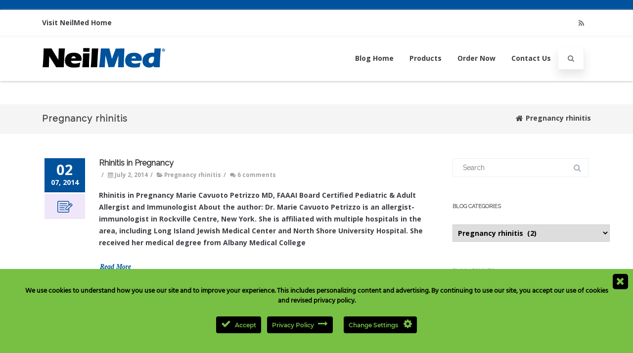

--- FILE ---
content_type: text/html; charset=UTF-8
request_url: https://blogs.neilmed.com/category/pregnancy-rhinitis/
body_size: 24341
content:
<!DOCTYPE html>
<html lang="en-US">
<head><style>img.lazy{min-height:1px}</style><link href="https://blogs.neilmed.com/wp-content/plugins/w3-total-cache/pub/js/lazyload.min.js" as="script">

	<meta charset="UTF-8NeilMed Blog on Nasal Irrigation | Sinus | Allergy" />
	<meta name="description" content="Rhinitis in Pregnancy">
	
	<meta name="viewport" content="width=device-width" />
	
	<link rel="profile" href="http://gmpg.org/xfn/11" />
	<link rel="pingback" href="https://blogs.neilmed.com/xmlrpc.php" />
	
	<meta name='robots' content='index, follow, max-image-preview:large, max-snippet:-1, max-video-preview:-1' />
<!-- Jetpack Site Verification Tags -->
<meta name="google-site-verification" content="IdRRD890xrhuRm7NGq1MnNYx-L4-V8AWOoZAy9Ujcmo" />
<meta name="msvalidate.01" content="E3901EC21486030941A2FA7D4825D378" />
<meta name="p:domain_verify" content="a238461a2a194adfdf8748a3a788b064" />

	<!-- This site is optimized with the Yoast SEO plugin v26.7 - https://yoast.com/wordpress/plugins/seo/ -->
	<title>Pregnancy rhinitis Archives - NeilMed Blog</title>
	<link rel="canonical" href="https://blogs.neilmed.com/category/pregnancy-rhinitis/" />
	<meta property="og:locale" content="en_US" />
	<meta property="og:type" content="article" />
	<meta property="og:title" content="Pregnancy rhinitis Archives - NeilMed Blog" />
	<meta property="og:url" content="https://blogs.neilmed.com/category/pregnancy-rhinitis/" />
	<meta property="og:site_name" content="NeilMed Blog" />
	<script type="application/ld+json" class="yoast-schema-graph">{"@context":"https://schema.org","@graph":[{"@type":"CollectionPage","@id":"https://blogs.neilmed.com/category/pregnancy-rhinitis/","url":"https://blogs.neilmed.com/category/pregnancy-rhinitis/","name":"Pregnancy rhinitis Archives - NeilMed Blog","isPartOf":{"@id":"https://blogs.neilmed.com/#website"},"breadcrumb":{"@id":"https://blogs.neilmed.com/category/pregnancy-rhinitis/#breadcrumb"},"inLanguage":"en-US"},{"@type":"BreadcrumbList","@id":"https://blogs.neilmed.com/category/pregnancy-rhinitis/#breadcrumb","itemListElement":[{"@type":"ListItem","position":1,"name":"Home","item":"https://blogs.neilmed.com/"},{"@type":"ListItem","position":2,"name":"Pregnancy rhinitis"}]},{"@type":"WebSite","@id":"https://blogs.neilmed.com/#website","url":"https://blogs.neilmed.com/","name":"NeilMed Blog","description":"NeilMed Blog on Nasal Irrigation | Sinus | Allergy","publisher":{"@id":"https://blogs.neilmed.com/#organization"},"potentialAction":[{"@type":"SearchAction","target":{"@type":"EntryPoint","urlTemplate":"https://blogs.neilmed.com/?s={search_term_string}"},"query-input":{"@type":"PropertyValueSpecification","valueRequired":true,"valueName":"search_term_string"}}],"inLanguage":"en-US"},{"@type":"Organization","@id":"https://blogs.neilmed.com/#organization","name":"NeilMed Pharmaceuticals Inc","url":"https://blogs.neilmed.com/","logo":{"@type":"ImageObject","inLanguage":"en-US","@id":"https://blogs.neilmed.com/#/schema/logo/image/","url":"https://blogs.neilmed.com/wp-content/uploads/2023/02/neilmed-LG_SR_TM1.svg","contentUrl":"https://blogs.neilmed.com/wp-content/uploads/2023/02/neilmed-LG_SR_TM1.svg","width":"1024","height":"1024","caption":"NeilMed Pharmaceuticals Inc"},"image":{"@id":"https://blogs.neilmed.com/#/schema/logo/image/"},"sameAs":["https://www.facebook.com/sinusrinse","https://x.com/neilmed","https://www.instagram.com/neilmed","https://www.linkedin.com/company/neilmed-pharmaceuticals","https://www.pinterest.com/neilmed","https://www.youtube.com/neilmed1"]}]}</script>
	<!-- / Yoast SEO plugin. -->


<link rel='dns-prefetch' href='//secure.gravatar.com' />
<link rel='dns-prefetch' href='//www.googletagmanager.com' />
<link rel='dns-prefetch' href='//stats.wp.com' />
<link rel='dns-prefetch' href='//v0.wordpress.com' />
<link rel='dns-prefetch' href='//jetpack.wordpress.com' />
<link rel='dns-prefetch' href='//s0.wp.com' />
<link rel='dns-prefetch' href='//public-api.wordpress.com' />
<link rel='dns-prefetch' href='//0.gravatar.com' />
<link rel='dns-prefetch' href='//1.gravatar.com' />
<link rel='dns-prefetch' href='//2.gravatar.com' />
<link rel='dns-prefetch' href='//widgets.wp.com' />
<link rel='preconnect' href='//c0.wp.com' />
<link href='https://fonts.gstatic.com' crossorigin rel='preconnect' />
<link rel="alternate" type="application/rss+xml" title="NeilMed Blog &raquo; Feed" href="https://blogs.neilmed.com/feed/" />
<link rel="alternate" type="application/rss+xml" title="NeilMed Blog &raquo; Comments Feed" href="https://blogs.neilmed.com/comments/feed/" />
<link rel="alternate" type="application/rss+xml" title="NeilMed Blog &raquo; Pregnancy rhinitis Category Feed" href="https://blogs.neilmed.com/category/pregnancy-rhinitis/feed/" />
<style id='wp-img-auto-sizes-contain-inline-css' type='text/css'>
img:is([sizes=auto i],[sizes^="auto," i]){contain-intrinsic-size:3000px 1500px}
/*# sourceURL=wp-img-auto-sizes-contain-inline-css */
</style>
<link rel='stylesheet' id='ct-ultimate-gdpr-cookie-popup-css' href='https://blogs.neilmed.com/wp-content/plugins/ct-ultimate-gdpr/assets/css/cookie-popup.min.css' type='text/css' media='all' />
<style id='wp-block-library-inline-css' type='text/css'>
:root{--wp-block-synced-color:#7a00df;--wp-block-synced-color--rgb:122,0,223;--wp-bound-block-color:var(--wp-block-synced-color);--wp-editor-canvas-background:#ddd;--wp-admin-theme-color:#007cba;--wp-admin-theme-color--rgb:0,124,186;--wp-admin-theme-color-darker-10:#006ba1;--wp-admin-theme-color-darker-10--rgb:0,107,160.5;--wp-admin-theme-color-darker-20:#005a87;--wp-admin-theme-color-darker-20--rgb:0,90,135;--wp-admin-border-width-focus:2px}@media (min-resolution:192dpi){:root{--wp-admin-border-width-focus:1.5px}}.wp-element-button{cursor:pointer}:root .has-very-light-gray-background-color{background-color:#eee}:root .has-very-dark-gray-background-color{background-color:#313131}:root .has-very-light-gray-color{color:#eee}:root .has-very-dark-gray-color{color:#313131}:root .has-vivid-green-cyan-to-vivid-cyan-blue-gradient-background{background:linear-gradient(135deg,#00d084,#0693e3)}:root .has-purple-crush-gradient-background{background:linear-gradient(135deg,#34e2e4,#4721fb 50%,#ab1dfe)}:root .has-hazy-dawn-gradient-background{background:linear-gradient(135deg,#faaca8,#dad0ec)}:root .has-subdued-olive-gradient-background{background:linear-gradient(135deg,#fafae1,#67a671)}:root .has-atomic-cream-gradient-background{background:linear-gradient(135deg,#fdd79a,#004a59)}:root .has-nightshade-gradient-background{background:linear-gradient(135deg,#330968,#31cdcf)}:root .has-midnight-gradient-background{background:linear-gradient(135deg,#020381,#2874fc)}:root{--wp--preset--font-size--normal:16px;--wp--preset--font-size--huge:42px}.has-regular-font-size{font-size:1em}.has-larger-font-size{font-size:2.625em}.has-normal-font-size{font-size:var(--wp--preset--font-size--normal)}.has-huge-font-size{font-size:var(--wp--preset--font-size--huge)}.has-text-align-center{text-align:center}.has-text-align-left{text-align:left}.has-text-align-right{text-align:right}.has-fit-text{white-space:nowrap!important}#end-resizable-editor-section{display:none}.aligncenter{clear:both}.items-justified-left{justify-content:flex-start}.items-justified-center{justify-content:center}.items-justified-right{justify-content:flex-end}.items-justified-space-between{justify-content:space-between}.screen-reader-text{border:0;clip-path:inset(50%);height:1px;margin:-1px;overflow:hidden;padding:0;position:absolute;width:1px;word-wrap:normal!important}.screen-reader-text:focus{background-color:#ddd;clip-path:none;color:#444;display:block;font-size:1em;height:auto;left:5px;line-height:normal;padding:15px 23px 14px;text-decoration:none;top:5px;width:auto;z-index:100000}html :where(.has-border-color){border-style:solid}html :where([style*=border-top-color]){border-top-style:solid}html :where([style*=border-right-color]){border-right-style:solid}html :where([style*=border-bottom-color]){border-bottom-style:solid}html :where([style*=border-left-color]){border-left-style:solid}html :where([style*=border-width]){border-style:solid}html :where([style*=border-top-width]){border-top-style:solid}html :where([style*=border-right-width]){border-right-style:solid}html :where([style*=border-bottom-width]){border-bottom-style:solid}html :where([style*=border-left-width]){border-left-style:solid}html :where(img[class*=wp-image-]){height:auto;max-width:100%}:where(figure){margin:0 0 1em}html :where(.is-position-sticky){--wp-admin--admin-bar--position-offset:var(--wp-admin--admin-bar--height,0px)}@media screen and (max-width:600px){html :where(.is-position-sticky){--wp-admin--admin-bar--position-offset:0px}}

/*# sourceURL=wp-block-library-inline-css */
</style><style id='global-styles-inline-css' type='text/css'>
:root{--wp--preset--aspect-ratio--square: 1;--wp--preset--aspect-ratio--4-3: 4/3;--wp--preset--aspect-ratio--3-4: 3/4;--wp--preset--aspect-ratio--3-2: 3/2;--wp--preset--aspect-ratio--2-3: 2/3;--wp--preset--aspect-ratio--16-9: 16/9;--wp--preset--aspect-ratio--9-16: 9/16;--wp--preset--color--black: #000000;--wp--preset--color--cyan-bluish-gray: #abb8c3;--wp--preset--color--white: #ffffff;--wp--preset--color--pale-pink: #f78da7;--wp--preset--color--vivid-red: #cf2e2e;--wp--preset--color--luminous-vivid-orange: #ff6900;--wp--preset--color--luminous-vivid-amber: #fcb900;--wp--preset--color--light-green-cyan: #7bdcb5;--wp--preset--color--vivid-green-cyan: #00d084;--wp--preset--color--pale-cyan-blue: #8ed1fc;--wp--preset--color--vivid-cyan-blue: #0693e3;--wp--preset--color--vivid-purple: #9b51e0;--wp--preset--gradient--vivid-cyan-blue-to-vivid-purple: linear-gradient(135deg,rgb(6,147,227) 0%,rgb(155,81,224) 100%);--wp--preset--gradient--light-green-cyan-to-vivid-green-cyan: linear-gradient(135deg,rgb(122,220,180) 0%,rgb(0,208,130) 100%);--wp--preset--gradient--luminous-vivid-amber-to-luminous-vivid-orange: linear-gradient(135deg,rgb(252,185,0) 0%,rgb(255,105,0) 100%);--wp--preset--gradient--luminous-vivid-orange-to-vivid-red: linear-gradient(135deg,rgb(255,105,0) 0%,rgb(207,46,46) 100%);--wp--preset--gradient--very-light-gray-to-cyan-bluish-gray: linear-gradient(135deg,rgb(238,238,238) 0%,rgb(169,184,195) 100%);--wp--preset--gradient--cool-to-warm-spectrum: linear-gradient(135deg,rgb(74,234,220) 0%,rgb(151,120,209) 20%,rgb(207,42,186) 40%,rgb(238,44,130) 60%,rgb(251,105,98) 80%,rgb(254,248,76) 100%);--wp--preset--gradient--blush-light-purple: linear-gradient(135deg,rgb(255,206,236) 0%,rgb(152,150,240) 100%);--wp--preset--gradient--blush-bordeaux: linear-gradient(135deg,rgb(254,205,165) 0%,rgb(254,45,45) 50%,rgb(107,0,62) 100%);--wp--preset--gradient--luminous-dusk: linear-gradient(135deg,rgb(255,203,112) 0%,rgb(199,81,192) 50%,rgb(65,88,208) 100%);--wp--preset--gradient--pale-ocean: linear-gradient(135deg,rgb(255,245,203) 0%,rgb(182,227,212) 50%,rgb(51,167,181) 100%);--wp--preset--gradient--electric-grass: linear-gradient(135deg,rgb(202,248,128) 0%,rgb(113,206,126) 100%);--wp--preset--gradient--midnight: linear-gradient(135deg,rgb(2,3,129) 0%,rgb(40,116,252) 100%);--wp--preset--font-size--small: 13px;--wp--preset--font-size--medium: 20px;--wp--preset--font-size--large: 36px;--wp--preset--font-size--x-large: 42px;--wp--preset--spacing--20: 0.44rem;--wp--preset--spacing--30: 0.67rem;--wp--preset--spacing--40: 1rem;--wp--preset--spacing--50: 1.5rem;--wp--preset--spacing--60: 2.25rem;--wp--preset--spacing--70: 3.38rem;--wp--preset--spacing--80: 5.06rem;--wp--preset--shadow--natural: 6px 6px 9px rgba(0, 0, 0, 0.2);--wp--preset--shadow--deep: 12px 12px 50px rgba(0, 0, 0, 0.4);--wp--preset--shadow--sharp: 6px 6px 0px rgba(0, 0, 0, 0.2);--wp--preset--shadow--outlined: 6px 6px 0px -3px rgb(255, 255, 255), 6px 6px rgb(0, 0, 0);--wp--preset--shadow--crisp: 6px 6px 0px rgb(0, 0, 0);}:where(.is-layout-flex){gap: 0.5em;}:where(.is-layout-grid){gap: 0.5em;}body .is-layout-flex{display: flex;}.is-layout-flex{flex-wrap: wrap;align-items: center;}.is-layout-flex > :is(*, div){margin: 0;}body .is-layout-grid{display: grid;}.is-layout-grid > :is(*, div){margin: 0;}:where(.wp-block-columns.is-layout-flex){gap: 2em;}:where(.wp-block-columns.is-layout-grid){gap: 2em;}:where(.wp-block-post-template.is-layout-flex){gap: 1.25em;}:where(.wp-block-post-template.is-layout-grid){gap: 1.25em;}.has-black-color{color: var(--wp--preset--color--black) !important;}.has-cyan-bluish-gray-color{color: var(--wp--preset--color--cyan-bluish-gray) !important;}.has-white-color{color: var(--wp--preset--color--white) !important;}.has-pale-pink-color{color: var(--wp--preset--color--pale-pink) !important;}.has-vivid-red-color{color: var(--wp--preset--color--vivid-red) !important;}.has-luminous-vivid-orange-color{color: var(--wp--preset--color--luminous-vivid-orange) !important;}.has-luminous-vivid-amber-color{color: var(--wp--preset--color--luminous-vivid-amber) !important;}.has-light-green-cyan-color{color: var(--wp--preset--color--light-green-cyan) !important;}.has-vivid-green-cyan-color{color: var(--wp--preset--color--vivid-green-cyan) !important;}.has-pale-cyan-blue-color{color: var(--wp--preset--color--pale-cyan-blue) !important;}.has-vivid-cyan-blue-color{color: var(--wp--preset--color--vivid-cyan-blue) !important;}.has-vivid-purple-color{color: var(--wp--preset--color--vivid-purple) !important;}.has-black-background-color{background-color: var(--wp--preset--color--black) !important;}.has-cyan-bluish-gray-background-color{background-color: var(--wp--preset--color--cyan-bluish-gray) !important;}.has-white-background-color{background-color: var(--wp--preset--color--white) !important;}.has-pale-pink-background-color{background-color: var(--wp--preset--color--pale-pink) !important;}.has-vivid-red-background-color{background-color: var(--wp--preset--color--vivid-red) !important;}.has-luminous-vivid-orange-background-color{background-color: var(--wp--preset--color--luminous-vivid-orange) !important;}.has-luminous-vivid-amber-background-color{background-color: var(--wp--preset--color--luminous-vivid-amber) !important;}.has-light-green-cyan-background-color{background-color: var(--wp--preset--color--light-green-cyan) !important;}.has-vivid-green-cyan-background-color{background-color: var(--wp--preset--color--vivid-green-cyan) !important;}.has-pale-cyan-blue-background-color{background-color: var(--wp--preset--color--pale-cyan-blue) !important;}.has-vivid-cyan-blue-background-color{background-color: var(--wp--preset--color--vivid-cyan-blue) !important;}.has-vivid-purple-background-color{background-color: var(--wp--preset--color--vivid-purple) !important;}.has-black-border-color{border-color: var(--wp--preset--color--black) !important;}.has-cyan-bluish-gray-border-color{border-color: var(--wp--preset--color--cyan-bluish-gray) !important;}.has-white-border-color{border-color: var(--wp--preset--color--white) !important;}.has-pale-pink-border-color{border-color: var(--wp--preset--color--pale-pink) !important;}.has-vivid-red-border-color{border-color: var(--wp--preset--color--vivid-red) !important;}.has-luminous-vivid-orange-border-color{border-color: var(--wp--preset--color--luminous-vivid-orange) !important;}.has-luminous-vivid-amber-border-color{border-color: var(--wp--preset--color--luminous-vivid-amber) !important;}.has-light-green-cyan-border-color{border-color: var(--wp--preset--color--light-green-cyan) !important;}.has-vivid-green-cyan-border-color{border-color: var(--wp--preset--color--vivid-green-cyan) !important;}.has-pale-cyan-blue-border-color{border-color: var(--wp--preset--color--pale-cyan-blue) !important;}.has-vivid-cyan-blue-border-color{border-color: var(--wp--preset--color--vivid-cyan-blue) !important;}.has-vivid-purple-border-color{border-color: var(--wp--preset--color--vivid-purple) !important;}.has-vivid-cyan-blue-to-vivid-purple-gradient-background{background: var(--wp--preset--gradient--vivid-cyan-blue-to-vivid-purple) !important;}.has-light-green-cyan-to-vivid-green-cyan-gradient-background{background: var(--wp--preset--gradient--light-green-cyan-to-vivid-green-cyan) !important;}.has-luminous-vivid-amber-to-luminous-vivid-orange-gradient-background{background: var(--wp--preset--gradient--luminous-vivid-amber-to-luminous-vivid-orange) !important;}.has-luminous-vivid-orange-to-vivid-red-gradient-background{background: var(--wp--preset--gradient--luminous-vivid-orange-to-vivid-red) !important;}.has-very-light-gray-to-cyan-bluish-gray-gradient-background{background: var(--wp--preset--gradient--very-light-gray-to-cyan-bluish-gray) !important;}.has-cool-to-warm-spectrum-gradient-background{background: var(--wp--preset--gradient--cool-to-warm-spectrum) !important;}.has-blush-light-purple-gradient-background{background: var(--wp--preset--gradient--blush-light-purple) !important;}.has-blush-bordeaux-gradient-background{background: var(--wp--preset--gradient--blush-bordeaux) !important;}.has-luminous-dusk-gradient-background{background: var(--wp--preset--gradient--luminous-dusk) !important;}.has-pale-ocean-gradient-background{background: var(--wp--preset--gradient--pale-ocean) !important;}.has-electric-grass-gradient-background{background: var(--wp--preset--gradient--electric-grass) !important;}.has-midnight-gradient-background{background: var(--wp--preset--gradient--midnight) !important;}.has-small-font-size{font-size: var(--wp--preset--font-size--small) !important;}.has-medium-font-size{font-size: var(--wp--preset--font-size--medium) !important;}.has-large-font-size{font-size: var(--wp--preset--font-size--large) !important;}.has-x-large-font-size{font-size: var(--wp--preset--font-size--x-large) !important;}
/*# sourceURL=global-styles-inline-css */
</style>

<style id='classic-theme-styles-inline-css' type='text/css'>
/*! This file is auto-generated */
.wp-block-button__link{color:#fff;background-color:#32373c;border-radius:9999px;box-shadow:none;text-decoration:none;padding:calc(.667em + 2px) calc(1.333em + 2px);font-size:1.125em}.wp-block-file__button{background:#32373c;color:#fff;text-decoration:none}
/*# sourceURL=/wp-includes/css/classic-themes.min.css */
</style>
<link rel='stylesheet' id='wpo_min-header-0-css' href='https://blogs.neilmed.com/wp-content/cache/wpo-minify/1760552611/assets/wpo-minify-header-8f7f2348.min.css' type='text/css' media='all' />
<link rel='stylesheet' id='dashicons-css' href='https://c0.wp.com/c/6.9/wp-includes/css/dashicons.min.css' type='text/css' media='all' />
<link rel='stylesheet' id='wpo_min-header-2-css' href='https://blogs.neilmed.com/wp-content/cache/wpo-minify/1760552611/assets/wpo-minify-header-d24f44fc.min.css' type='text/css' media='all' />
<link rel='stylesheet' id='jetpack-swiper-library-css' href='https://c0.wp.com/p/jetpack/15.4/_inc/blocks/swiper.css' type='text/css' media='all' />
<link rel='stylesheet' id='jetpack-carousel-css' href='https://c0.wp.com/p/jetpack/15.4/modules/carousel/jetpack-carousel.css' type='text/css' media='all' />
<link rel='stylesheet' id='jetpack_likes-css' href='https://c0.wp.com/p/jetpack/15.4/modules/likes/style.css' type='text/css' media='all' />
<link rel='stylesheet' id='wpo_min-header-6-css' href='https://blogs.neilmed.com/wp-content/cache/wpo-minify/1760552611/assets/wpo-minify-header-c612407a.min.css' type='text/css' media='all' />
<link rel='stylesheet' id='sharedaddy-css' href='https://c0.wp.com/p/jetpack/15.4/modules/sharedaddy/sharing.css' type='text/css' media='all' />
<link rel='stylesheet' id='social-logos-css' href='https://c0.wp.com/p/jetpack/15.4/_inc/social-logos/social-logos.min.css' type='text/css' media='all' />
<script type="text/javascript" src="https://c0.wp.com/c/6.9/wp-includes/js/jquery/jquery.min.js" id="jquery-core-js"></script>
<script type="text/javascript" id="wpo_min-header-1-js-extra">
/* <![CDATA[ */
var ct_ultimate_gdpr_cookie_list = {"list":[]};
//# sourceURL=wpo_min-header-1-js-extra
/* ]]> */
</script>
<script type="text/javascript" src="https://blogs.neilmed.com/wp-content/cache/wpo-minify/1760552611/assets/wpo-minify-header-81b14e4f.min.js" id="wpo_min-header-1-js"></script>

<!-- Google tag (gtag.js) snippet added by Site Kit -->
<!-- Google Analytics snippet added by Site Kit -->
<script type="text/javascript" src="https://www.googletagmanager.com/gtag/js?id=GT-WV3G3RN" id="google_gtagjs-js" async></script>
<script type="text/javascript" id="google_gtagjs-js-after">
/* <![CDATA[ */
window.dataLayer = window.dataLayer || [];function gtag(){dataLayer.push(arguments);}
gtag("set","linker",{"domains":["blogs.neilmed.com"]});
gtag("js", new Date());
gtag("set", "developer_id.dZTNiMT", true);
gtag("config", "GT-WV3G3RN");
//# sourceURL=google_gtagjs-js-after
/* ]]> */
</script>
<link rel="https://api.w.org/" href="https://blogs.neilmed.com/wp-json/" /><link rel="alternate" title="JSON" type="application/json" href="https://blogs.neilmed.com/wp-json/wp/v2/categories/35" /><link rel="EditURI" type="application/rsd+xml" title="RSD" href="https://blogs.neilmed.com/xmlrpc.php?rsd" />

<meta name="generator" content="Site Kit by Google 1.170.0" />	<style>img#wpstats{display:none}</style>
			<style type="text/css" id="agama-customize-css">
        #agama-mobile-nav ul > li.menu-item-has-children > .dropdown-toggle,
    #agama-mobile-nav ul > li.menu-item-has-children > .dropdown-toggle.collapsed {
        color: #757575;
    }
        
    	
		
	.sm-form-control:focus {
		border: 2px solid #00529c !important;
	}
	
	.entry-content .more-link {
		border-bottom: 1px solid #00529c;
		color: #00529c;
	}
	
	.comment-content .comment-author cite {
		background-color: #00529c;
		border: 1px solid #00529c;
	}
	
	#respond #submit {
		background-color: #00529c;
	}
	
		blockquote {
		border-left: 3px solid #00529c;
	}
		
	#page-title a:hover { color: #00529c; }
	
	.breadcrumb a:hover { color: #00529c; }
	
		
	button,
	.button,
	.entry-date .date-box {
		background-color: #00529c;
	}
	
	.button-3d:hover {
		background-color: #00529c;
	}
	
	.entry-date .format-box svg {
	fill: #00529c;
	color: #00529c;
    width: 35px;
    margin-bottom: -18px;
    margin-top: -10px;
	}
	
	.vision_tabs #tabs li.active a {
		border-top: 3px solid #00529c;
	}
	
	#toTop:hover {
		background-color: #00529c;
	}
	
	.footer-widgets .widget-title:after {
		background: #00529c;
	}
	</style>
	<meta name="google-site-verification" content="IdRRD890xrhuRm7NGq1MnNYx-L4-V8AWOoZAy9Ujcmo">
<!-- Google Tag Manager snippet added by Site Kit -->
<script type="text/javascript">
/* <![CDATA[ */

			( function( w, d, s, l, i ) {
				w[l] = w[l] || [];
				w[l].push( {'gtm.start': new Date().getTime(), event: 'gtm.js'} );
				var f = d.getElementsByTagName( s )[0],
					j = d.createElement( s ), dl = l != 'dataLayer' ? '&l=' + l : '';
				j.async = true;
				j.src = 'https://www.googletagmanager.com/gtm.js?id=' + i + dl;
				f.parentNode.insertBefore( j, f );
			} )( window, document, 'script', 'dataLayer', 'GTM-5XCG2NC' );
			
/* ]]> */
</script>

<!-- End Google Tag Manager snippet added by Site Kit -->
<link rel="icon" href="https://blogs.neilmed.com/wp-content/uploads/2017/11/favicon.png" sizes="32x32" />
<link rel="icon" href="https://blogs.neilmed.com/wp-content/uploads/2017/11/favicon.png" sizes="192x192" />
<link rel="apple-touch-icon" href="https://blogs.neilmed.com/wp-content/uploads/2017/11/favicon.png" />
<meta name="msapplication-TileImage" content="https://blogs.neilmed.com/wp-content/uploads/2017/11/favicon.png" />
		<style type="text/css" id="wp-custom-css">
			body{
	font-family: "Open Sans", sans-serif !important;
}

#agama-primary-nav a, #agama-top-nav a{
	font-family: "Open Sans", sans-serif !important;
}

#agama-footer .tv-justify-content-between{ justify-content: center !important;
}

#agama-footer .social{
	margin-top: 50px;
}

p a{
	font-weight: 700;
	color: #00529c;
}

.logo{
	min-width: 250px;
}

/** cookie consent **/

#ct-ultimate-gdpr-cookie-popup .close-modal-icon {
    right: 10px !important;
    top: 10px !important;
}

div#ct-ultimate-gdpr-cookie-read-more a{
    color: #77c043 !important;
}

.ct-ultimate-gdpr-cookie-popup-bottomPanel{
    text-align: center !important;
}

.ct-ultimate-gdpr-cookie-buttons{
    justify-content: center !important;
}

#ct-ultimate-gdpr-cookie-popup .fa{
    font-size: 1.65em !important;
}

.close-modal-icon{
    background: #000 !important;
    padding: 3px 6px !important;
    color: #77c043 !important !important;
    border: 1px solid #000 !important;
    border-radius: 5px !important;
}

.close-modal-icon .fa-times{
	color: #77c043 !important;
}

/****fix for table alignment*****/

.single-post table:nth-of-type(1) tr td{
	vertical-align: bottom !important;
}		</style>
		<style id="kirki-inline-styles">#masthead:not(.shrinked) .site-title a{font-family:Open Sans;font-size:35px;font-weight:400;}#masthead.shrinked .site-title a{font-family:Montserrat;font-size:28px;font-weight:900;}#masthead .site-tagline{font-family:Raleway;font-size:13px;font-weight:400;}body{font-family:Open Sans;font-size:14px;font-weight:400;letter-spacing:0px;line-height:1;text-align:left;text-transform:none;color:#3b3e43;}#agama-top-nav a{font-family:Open Sans;font-size:14px;font-weight:400;letter-spacing:0px;text-transform:none;color:#3b3e43;}#agama-primary-nav a{font-family:Open Sans;font-size:14px;font-weight:700;letter-spacing:0px;text-transform:capitalize;}#agama-mobile-nav a{font-family:Roboto Condensed;font-size:14px;font-weight:700;text-transform:uppercase;color:#757575;}#agama-mobile-nav ul > li.menu-item-has-children.open > a{font-family:Roboto Condensed;font-size:14px;font-weight:700;text-transform:uppercase;}#agama-mobile-nav ul > li > ul li.menu-item-has-children > a{font-family:Roboto Condensed;font-size:14px;font-weight:700;text-transform:uppercase;}a:hover, .mobile-menu-toggle-label, .vision-search-submit:hover, .entry-title a:hover, .entry-meta a:not(.button):hover, .entry-content a:hover, .comment-content a:hover, .single-line-meta a:hover, a.comment-reply-link:hover, a.comment-edit-link:hover, article header a:hover, .comments-title span, .comment-reply-title span, .widget a:hover, .comments-link a:hover, .entry-header header a:hover, .tagcloud a:hover, footer[role="contentinfo"] a:hover{color:#00529c;}.mobile-menu-toggle-inner, .mobile-menu-toggle-inner::before, .mobile-menu-toggle-inner::after, .woocommerce span.onsale, .woocommerce #respond input#submit.alt, .woocommerce a.button.alt, .woocommerce button.button.alt, .woocommerce input.button.alt, .loader-ellips__dot{background-color:#00529c;}#masthead:not(.header_v1), ul.agama-navigation ul:not(.mega-menu-column){border-top-color:#00529c;}#masthead.header_v2, .tagcloud a:hover, .wpcf7-text:focus, .wpcf7-email:focus, .wpcf7-textarea:focus{border-color:#00529c;}#masthead h1 a{color:#000055;}#masthead h1 a:hover{color:#333;}#masthead:not(.header_v1){background-color:rgba(255, 255, 255, 1);border-top-width:20px;}#masthead nav:not(.mobile-menu) ul li ul{background-color:rgba(255, 255, 255, 1);}#masthead.shrinked, #masthead.shrinked nav ul li ul{background-color:rgba(255, 255, 255, .9);}#masthead.shrinked #agama-mobile-nav ul{background-color:rgba(255, 255, 255, .9);}.header_v2 #agama-primary-nav, #agama-top-social li{border-color:rgba(238, 238, 238, 1);}.agama-top-nav-wrapper{-webkit-box-shadow:0 1px 4px 0 rgba(238, 238, 238, 1);-moz-box-shadow:0 1px 4px 0 rgba(238, 238, 238, 1);box-shadow:0 1px 4px 0 rgba(238, 238, 238, 1);}#agama-top-nav a:visited{color:#3b3e43;}#agama-top-nav a:hover{color:#00529c;}#agama-top-nav a:active{color:#00529c;}#agama-primary-nav ul.agama-navigation a{color:#3b3e43;}#agama-primary-nav ul.agama-navigation a:visited{color:#3b3e43;}#agama-primary-nav ul.agama-navigation a:hover{color:#00529c;}#agama-primary-nav ul.agama-navigation a:active{color:#00529c;}#agama-mobile-nav a:visited{color:#757575;}#agama-mobile-nav a:hover{color:#333333;}#agama-mobile-nav a:active{color:#333333;}#masthead ul.navbar-buttons a, .mobile-menu-toggle .mobile-menu-toggle-label{color:#757575;}#masthead ul.navbar-buttons a:hover, .mobile-menu-toggle:hover .mobile-menu-toggle-label{color:#333333;}.mobile-menu-toggle .mobile-menu-toggle-inner, .mobile-menu-toggle .mobile-menu-toggle-inner::before, .mobile-menu-toggle .mobile-menu-toggle-inner::after{background-color:#757575;}.mobile-menu-toggle:hover .mobile-menu-toggle-inner, .mobile-menu-toggle:hover .mobile-menu-toggle-inner::before, .mobile-menu-toggle:hover .mobile-menu-toggle-inner::after{background-color:#333333;}#page-title{background-color:#F5F5F5;}#page-title h1, .breadcrumb > .active{color:#444;}#page-title a{color:#444;}#agama-footer .site-info a{color:#cddeee;}#agama-footer .social a{color:#cddeee;}{:desktop;}#agama-logo .logo-desktop{max-height:90px;}#agama-header-image .header-image{height:50vh;}/* cyrillic-ext */
@font-face {
  font-family: 'Open Sans';
  font-style: normal;
  font-weight: 400;
  font-stretch: normal;
  font-display: swap;
  src: url(https://blogs.neilmed.com/wp-content/fonts/open-sans/font) format('woff');
  unicode-range: U+0460-052F, U+1C80-1C8A, U+20B4, U+2DE0-2DFF, U+A640-A69F, U+FE2E-FE2F;
}
/* cyrillic */
@font-face {
  font-family: 'Open Sans';
  font-style: normal;
  font-weight: 400;
  font-stretch: normal;
  font-display: swap;
  src: url(https://blogs.neilmed.com/wp-content/fonts/open-sans/font) format('woff');
  unicode-range: U+0301, U+0400-045F, U+0490-0491, U+04B0-04B1, U+2116;
}
/* greek-ext */
@font-face {
  font-family: 'Open Sans';
  font-style: normal;
  font-weight: 400;
  font-stretch: normal;
  font-display: swap;
  src: url(https://blogs.neilmed.com/wp-content/fonts/open-sans/font) format('woff');
  unicode-range: U+1F00-1FFF;
}
/* greek */
@font-face {
  font-family: 'Open Sans';
  font-style: normal;
  font-weight: 400;
  font-stretch: normal;
  font-display: swap;
  src: url(https://blogs.neilmed.com/wp-content/fonts/open-sans/font) format('woff');
  unicode-range: U+0370-0377, U+037A-037F, U+0384-038A, U+038C, U+038E-03A1, U+03A3-03FF;
}
/* hebrew */
@font-face {
  font-family: 'Open Sans';
  font-style: normal;
  font-weight: 400;
  font-stretch: normal;
  font-display: swap;
  src: url(https://blogs.neilmed.com/wp-content/fonts/open-sans/font) format('woff');
  unicode-range: U+0307-0308, U+0590-05FF, U+200C-2010, U+20AA, U+25CC, U+FB1D-FB4F;
}
/* math */
@font-face {
  font-family: 'Open Sans';
  font-style: normal;
  font-weight: 400;
  font-stretch: normal;
  font-display: swap;
  src: url(https://blogs.neilmed.com/wp-content/fonts/open-sans/font) format('woff');
  unicode-range: U+0302-0303, U+0305, U+0307-0308, U+0310, U+0312, U+0315, U+031A, U+0326-0327, U+032C, U+032F-0330, U+0332-0333, U+0338, U+033A, U+0346, U+034D, U+0391-03A1, U+03A3-03A9, U+03B1-03C9, U+03D1, U+03D5-03D6, U+03F0-03F1, U+03F4-03F5, U+2016-2017, U+2034-2038, U+203C, U+2040, U+2043, U+2047, U+2050, U+2057, U+205F, U+2070-2071, U+2074-208E, U+2090-209C, U+20D0-20DC, U+20E1, U+20E5-20EF, U+2100-2112, U+2114-2115, U+2117-2121, U+2123-214F, U+2190, U+2192, U+2194-21AE, U+21B0-21E5, U+21F1-21F2, U+21F4-2211, U+2213-2214, U+2216-22FF, U+2308-230B, U+2310, U+2319, U+231C-2321, U+2336-237A, U+237C, U+2395, U+239B-23B7, U+23D0, U+23DC-23E1, U+2474-2475, U+25AF, U+25B3, U+25B7, U+25BD, U+25C1, U+25CA, U+25CC, U+25FB, U+266D-266F, U+27C0-27FF, U+2900-2AFF, U+2B0E-2B11, U+2B30-2B4C, U+2BFE, U+3030, U+FF5B, U+FF5D, U+1D400-1D7FF, U+1EE00-1EEFF;
}
/* symbols */
@font-face {
  font-family: 'Open Sans';
  font-style: normal;
  font-weight: 400;
  font-stretch: normal;
  font-display: swap;
  src: url(https://blogs.neilmed.com/wp-content/fonts/open-sans/font) format('woff');
  unicode-range: U+0001-000C, U+000E-001F, U+007F-009F, U+20DD-20E0, U+20E2-20E4, U+2150-218F, U+2190, U+2192, U+2194-2199, U+21AF, U+21E6-21F0, U+21F3, U+2218-2219, U+2299, U+22C4-22C6, U+2300-243F, U+2440-244A, U+2460-24FF, U+25A0-27BF, U+2800-28FF, U+2921-2922, U+2981, U+29BF, U+29EB, U+2B00-2BFF, U+4DC0-4DFF, U+FFF9-FFFB, U+10140-1018E, U+10190-1019C, U+101A0, U+101D0-101FD, U+102E0-102FB, U+10E60-10E7E, U+1D2C0-1D2D3, U+1D2E0-1D37F, U+1F000-1F0FF, U+1F100-1F1AD, U+1F1E6-1F1FF, U+1F30D-1F30F, U+1F315, U+1F31C, U+1F31E, U+1F320-1F32C, U+1F336, U+1F378, U+1F37D, U+1F382, U+1F393-1F39F, U+1F3A7-1F3A8, U+1F3AC-1F3AF, U+1F3C2, U+1F3C4-1F3C6, U+1F3CA-1F3CE, U+1F3D4-1F3E0, U+1F3ED, U+1F3F1-1F3F3, U+1F3F5-1F3F7, U+1F408, U+1F415, U+1F41F, U+1F426, U+1F43F, U+1F441-1F442, U+1F444, U+1F446-1F449, U+1F44C-1F44E, U+1F453, U+1F46A, U+1F47D, U+1F4A3, U+1F4B0, U+1F4B3, U+1F4B9, U+1F4BB, U+1F4BF, U+1F4C8-1F4CB, U+1F4D6, U+1F4DA, U+1F4DF, U+1F4E3-1F4E6, U+1F4EA-1F4ED, U+1F4F7, U+1F4F9-1F4FB, U+1F4FD-1F4FE, U+1F503, U+1F507-1F50B, U+1F50D, U+1F512-1F513, U+1F53E-1F54A, U+1F54F-1F5FA, U+1F610, U+1F650-1F67F, U+1F687, U+1F68D, U+1F691, U+1F694, U+1F698, U+1F6AD, U+1F6B2, U+1F6B9-1F6BA, U+1F6BC, U+1F6C6-1F6CF, U+1F6D3-1F6D7, U+1F6E0-1F6EA, U+1F6F0-1F6F3, U+1F6F7-1F6FC, U+1F700-1F7FF, U+1F800-1F80B, U+1F810-1F847, U+1F850-1F859, U+1F860-1F887, U+1F890-1F8AD, U+1F8B0-1F8BB, U+1F8C0-1F8C1, U+1F900-1F90B, U+1F93B, U+1F946, U+1F984, U+1F996, U+1F9E9, U+1FA00-1FA6F, U+1FA70-1FA7C, U+1FA80-1FA89, U+1FA8F-1FAC6, U+1FACE-1FADC, U+1FADF-1FAE9, U+1FAF0-1FAF8, U+1FB00-1FBFF;
}
/* vietnamese */
@font-face {
  font-family: 'Open Sans';
  font-style: normal;
  font-weight: 400;
  font-stretch: normal;
  font-display: swap;
  src: url(https://blogs.neilmed.com/wp-content/fonts/open-sans/font) format('woff');
  unicode-range: U+0102-0103, U+0110-0111, U+0128-0129, U+0168-0169, U+01A0-01A1, U+01AF-01B0, U+0300-0301, U+0303-0304, U+0308-0309, U+0323, U+0329, U+1EA0-1EF9, U+20AB;
}
/* latin-ext */
@font-face {
  font-family: 'Open Sans';
  font-style: normal;
  font-weight: 400;
  font-stretch: normal;
  font-display: swap;
  src: url(https://blogs.neilmed.com/wp-content/fonts/open-sans/font) format('woff');
  unicode-range: U+0100-02BA, U+02BD-02C5, U+02C7-02CC, U+02CE-02D7, U+02DD-02FF, U+0304, U+0308, U+0329, U+1D00-1DBF, U+1E00-1E9F, U+1EF2-1EFF, U+2020, U+20A0-20AB, U+20AD-20C0, U+2113, U+2C60-2C7F, U+A720-A7FF;
}
/* latin */
@font-face {
  font-family: 'Open Sans';
  font-style: normal;
  font-weight: 400;
  font-stretch: normal;
  font-display: swap;
  src: url(https://blogs.neilmed.com/wp-content/fonts/open-sans/font) format('woff');
  unicode-range: U+0000-00FF, U+0131, U+0152-0153, U+02BB-02BC, U+02C6, U+02DA, U+02DC, U+0304, U+0308, U+0329, U+2000-206F, U+20AC, U+2122, U+2191, U+2193, U+2212, U+2215, U+FEFF, U+FFFD;
}
/* cyrillic-ext */
@font-face {
  font-family: 'Open Sans';
  font-style: normal;
  font-weight: 700;
  font-stretch: normal;
  font-display: swap;
  src: url(https://blogs.neilmed.com/wp-content/fonts/open-sans/font) format('woff');
  unicode-range: U+0460-052F, U+1C80-1C8A, U+20B4, U+2DE0-2DFF, U+A640-A69F, U+FE2E-FE2F;
}
/* cyrillic */
@font-face {
  font-family: 'Open Sans';
  font-style: normal;
  font-weight: 700;
  font-stretch: normal;
  font-display: swap;
  src: url(https://blogs.neilmed.com/wp-content/fonts/open-sans/font) format('woff');
  unicode-range: U+0301, U+0400-045F, U+0490-0491, U+04B0-04B1, U+2116;
}
/* greek-ext */
@font-face {
  font-family: 'Open Sans';
  font-style: normal;
  font-weight: 700;
  font-stretch: normal;
  font-display: swap;
  src: url(https://blogs.neilmed.com/wp-content/fonts/open-sans/font) format('woff');
  unicode-range: U+1F00-1FFF;
}
/* greek */
@font-face {
  font-family: 'Open Sans';
  font-style: normal;
  font-weight: 700;
  font-stretch: normal;
  font-display: swap;
  src: url(https://blogs.neilmed.com/wp-content/fonts/open-sans/font) format('woff');
  unicode-range: U+0370-0377, U+037A-037F, U+0384-038A, U+038C, U+038E-03A1, U+03A3-03FF;
}
/* hebrew */
@font-face {
  font-family: 'Open Sans';
  font-style: normal;
  font-weight: 700;
  font-stretch: normal;
  font-display: swap;
  src: url(https://blogs.neilmed.com/wp-content/fonts/open-sans/font) format('woff');
  unicode-range: U+0307-0308, U+0590-05FF, U+200C-2010, U+20AA, U+25CC, U+FB1D-FB4F;
}
/* math */
@font-face {
  font-family: 'Open Sans';
  font-style: normal;
  font-weight: 700;
  font-stretch: normal;
  font-display: swap;
  src: url(https://blogs.neilmed.com/wp-content/fonts/open-sans/font) format('woff');
  unicode-range: U+0302-0303, U+0305, U+0307-0308, U+0310, U+0312, U+0315, U+031A, U+0326-0327, U+032C, U+032F-0330, U+0332-0333, U+0338, U+033A, U+0346, U+034D, U+0391-03A1, U+03A3-03A9, U+03B1-03C9, U+03D1, U+03D5-03D6, U+03F0-03F1, U+03F4-03F5, U+2016-2017, U+2034-2038, U+203C, U+2040, U+2043, U+2047, U+2050, U+2057, U+205F, U+2070-2071, U+2074-208E, U+2090-209C, U+20D0-20DC, U+20E1, U+20E5-20EF, U+2100-2112, U+2114-2115, U+2117-2121, U+2123-214F, U+2190, U+2192, U+2194-21AE, U+21B0-21E5, U+21F1-21F2, U+21F4-2211, U+2213-2214, U+2216-22FF, U+2308-230B, U+2310, U+2319, U+231C-2321, U+2336-237A, U+237C, U+2395, U+239B-23B7, U+23D0, U+23DC-23E1, U+2474-2475, U+25AF, U+25B3, U+25B7, U+25BD, U+25C1, U+25CA, U+25CC, U+25FB, U+266D-266F, U+27C0-27FF, U+2900-2AFF, U+2B0E-2B11, U+2B30-2B4C, U+2BFE, U+3030, U+FF5B, U+FF5D, U+1D400-1D7FF, U+1EE00-1EEFF;
}
/* symbols */
@font-face {
  font-family: 'Open Sans';
  font-style: normal;
  font-weight: 700;
  font-stretch: normal;
  font-display: swap;
  src: url(https://blogs.neilmed.com/wp-content/fonts/open-sans/font) format('woff');
  unicode-range: U+0001-000C, U+000E-001F, U+007F-009F, U+20DD-20E0, U+20E2-20E4, U+2150-218F, U+2190, U+2192, U+2194-2199, U+21AF, U+21E6-21F0, U+21F3, U+2218-2219, U+2299, U+22C4-22C6, U+2300-243F, U+2440-244A, U+2460-24FF, U+25A0-27BF, U+2800-28FF, U+2921-2922, U+2981, U+29BF, U+29EB, U+2B00-2BFF, U+4DC0-4DFF, U+FFF9-FFFB, U+10140-1018E, U+10190-1019C, U+101A0, U+101D0-101FD, U+102E0-102FB, U+10E60-10E7E, U+1D2C0-1D2D3, U+1D2E0-1D37F, U+1F000-1F0FF, U+1F100-1F1AD, U+1F1E6-1F1FF, U+1F30D-1F30F, U+1F315, U+1F31C, U+1F31E, U+1F320-1F32C, U+1F336, U+1F378, U+1F37D, U+1F382, U+1F393-1F39F, U+1F3A7-1F3A8, U+1F3AC-1F3AF, U+1F3C2, U+1F3C4-1F3C6, U+1F3CA-1F3CE, U+1F3D4-1F3E0, U+1F3ED, U+1F3F1-1F3F3, U+1F3F5-1F3F7, U+1F408, U+1F415, U+1F41F, U+1F426, U+1F43F, U+1F441-1F442, U+1F444, U+1F446-1F449, U+1F44C-1F44E, U+1F453, U+1F46A, U+1F47D, U+1F4A3, U+1F4B0, U+1F4B3, U+1F4B9, U+1F4BB, U+1F4BF, U+1F4C8-1F4CB, U+1F4D6, U+1F4DA, U+1F4DF, U+1F4E3-1F4E6, U+1F4EA-1F4ED, U+1F4F7, U+1F4F9-1F4FB, U+1F4FD-1F4FE, U+1F503, U+1F507-1F50B, U+1F50D, U+1F512-1F513, U+1F53E-1F54A, U+1F54F-1F5FA, U+1F610, U+1F650-1F67F, U+1F687, U+1F68D, U+1F691, U+1F694, U+1F698, U+1F6AD, U+1F6B2, U+1F6B9-1F6BA, U+1F6BC, U+1F6C6-1F6CF, U+1F6D3-1F6D7, U+1F6E0-1F6EA, U+1F6F0-1F6F3, U+1F6F7-1F6FC, U+1F700-1F7FF, U+1F800-1F80B, U+1F810-1F847, U+1F850-1F859, U+1F860-1F887, U+1F890-1F8AD, U+1F8B0-1F8BB, U+1F8C0-1F8C1, U+1F900-1F90B, U+1F93B, U+1F946, U+1F984, U+1F996, U+1F9E9, U+1FA00-1FA6F, U+1FA70-1FA7C, U+1FA80-1FA89, U+1FA8F-1FAC6, U+1FACE-1FADC, U+1FADF-1FAE9, U+1FAF0-1FAF8, U+1FB00-1FBFF;
}
/* vietnamese */
@font-face {
  font-family: 'Open Sans';
  font-style: normal;
  font-weight: 700;
  font-stretch: normal;
  font-display: swap;
  src: url(https://blogs.neilmed.com/wp-content/fonts/open-sans/font) format('woff');
  unicode-range: U+0102-0103, U+0110-0111, U+0128-0129, U+0168-0169, U+01A0-01A1, U+01AF-01B0, U+0300-0301, U+0303-0304, U+0308-0309, U+0323, U+0329, U+1EA0-1EF9, U+20AB;
}
/* latin-ext */
@font-face {
  font-family: 'Open Sans';
  font-style: normal;
  font-weight: 700;
  font-stretch: normal;
  font-display: swap;
  src: url(https://blogs.neilmed.com/wp-content/fonts/open-sans/font) format('woff');
  unicode-range: U+0100-02BA, U+02BD-02C5, U+02C7-02CC, U+02CE-02D7, U+02DD-02FF, U+0304, U+0308, U+0329, U+1D00-1DBF, U+1E00-1E9F, U+1EF2-1EFF, U+2020, U+20A0-20AB, U+20AD-20C0, U+2113, U+2C60-2C7F, U+A720-A7FF;
}
/* latin */
@font-face {
  font-family: 'Open Sans';
  font-style: normal;
  font-weight: 700;
  font-stretch: normal;
  font-display: swap;
  src: url(https://blogs.neilmed.com/wp-content/fonts/open-sans/font) format('woff');
  unicode-range: U+0000-00FF, U+0131, U+0152-0153, U+02BB-02BC, U+02C6, U+02DA, U+02DC, U+0304, U+0308, U+0329, U+2000-206F, U+20AC, U+2122, U+2191, U+2193, U+2212, U+2215, U+FEFF, U+FFFD;
}/* cyrillic-ext */
@font-face {
  font-family: 'Montserrat';
  font-style: normal;
  font-weight: 900;
  font-display: swap;
  src: url(https://blogs.neilmed.com/wp-content/fonts/montserrat/font) format('woff');
  unicode-range: U+0460-052F, U+1C80-1C8A, U+20B4, U+2DE0-2DFF, U+A640-A69F, U+FE2E-FE2F;
}
/* cyrillic */
@font-face {
  font-family: 'Montserrat';
  font-style: normal;
  font-weight: 900;
  font-display: swap;
  src: url(https://blogs.neilmed.com/wp-content/fonts/montserrat/font) format('woff');
  unicode-range: U+0301, U+0400-045F, U+0490-0491, U+04B0-04B1, U+2116;
}
/* vietnamese */
@font-face {
  font-family: 'Montserrat';
  font-style: normal;
  font-weight: 900;
  font-display: swap;
  src: url(https://blogs.neilmed.com/wp-content/fonts/montserrat/font) format('woff');
  unicode-range: U+0102-0103, U+0110-0111, U+0128-0129, U+0168-0169, U+01A0-01A1, U+01AF-01B0, U+0300-0301, U+0303-0304, U+0308-0309, U+0323, U+0329, U+1EA0-1EF9, U+20AB;
}
/* latin-ext */
@font-face {
  font-family: 'Montserrat';
  font-style: normal;
  font-weight: 900;
  font-display: swap;
  src: url(https://blogs.neilmed.com/wp-content/fonts/montserrat/font) format('woff');
  unicode-range: U+0100-02BA, U+02BD-02C5, U+02C7-02CC, U+02CE-02D7, U+02DD-02FF, U+0304, U+0308, U+0329, U+1D00-1DBF, U+1E00-1E9F, U+1EF2-1EFF, U+2020, U+20A0-20AB, U+20AD-20C0, U+2113, U+2C60-2C7F, U+A720-A7FF;
}
/* latin */
@font-face {
  font-family: 'Montserrat';
  font-style: normal;
  font-weight: 900;
  font-display: swap;
  src: url(https://blogs.neilmed.com/wp-content/fonts/montserrat/font) format('woff');
  unicode-range: U+0000-00FF, U+0131, U+0152-0153, U+02BB-02BC, U+02C6, U+02DA, U+02DC, U+0304, U+0308, U+0329, U+2000-206F, U+20AC, U+2122, U+2191, U+2193, U+2212, U+2215, U+FEFF, U+FFFD;
}/* cyrillic-ext */
@font-face {
  font-family: 'Raleway';
  font-style: normal;
  font-weight: 400;
  font-display: swap;
  src: url(https://blogs.neilmed.com/wp-content/fonts/raleway/font) format('woff');
  unicode-range: U+0460-052F, U+1C80-1C8A, U+20B4, U+2DE0-2DFF, U+A640-A69F, U+FE2E-FE2F;
}
/* cyrillic */
@font-face {
  font-family: 'Raleway';
  font-style: normal;
  font-weight: 400;
  font-display: swap;
  src: url(https://blogs.neilmed.com/wp-content/fonts/raleway/font) format('woff');
  unicode-range: U+0301, U+0400-045F, U+0490-0491, U+04B0-04B1, U+2116;
}
/* vietnamese */
@font-face {
  font-family: 'Raleway';
  font-style: normal;
  font-weight: 400;
  font-display: swap;
  src: url(https://blogs.neilmed.com/wp-content/fonts/raleway/font) format('woff');
  unicode-range: U+0102-0103, U+0110-0111, U+0128-0129, U+0168-0169, U+01A0-01A1, U+01AF-01B0, U+0300-0301, U+0303-0304, U+0308-0309, U+0323, U+0329, U+1EA0-1EF9, U+20AB;
}
/* latin-ext */
@font-face {
  font-family: 'Raleway';
  font-style: normal;
  font-weight: 400;
  font-display: swap;
  src: url(https://blogs.neilmed.com/wp-content/fonts/raleway/font) format('woff');
  unicode-range: U+0100-02BA, U+02BD-02C5, U+02C7-02CC, U+02CE-02D7, U+02DD-02FF, U+0304, U+0308, U+0329, U+1D00-1DBF, U+1E00-1E9F, U+1EF2-1EFF, U+2020, U+20A0-20AB, U+20AD-20C0, U+2113, U+2C60-2C7F, U+A720-A7FF;
}
/* latin */
@font-face {
  font-family: 'Raleway';
  font-style: normal;
  font-weight: 400;
  font-display: swap;
  src: url(https://blogs.neilmed.com/wp-content/fonts/raleway/font) format('woff');
  unicode-range: U+0000-00FF, U+0131, U+0152-0153, U+02BB-02BC, U+02C6, U+02DA, U+02DC, U+0304, U+0308, U+0329, U+2000-206F, U+20AC, U+2122, U+2191, U+2193, U+2212, U+2215, U+FEFF, U+FFFD;
}/* cyrillic-ext */
@font-face {
  font-family: 'Roboto Condensed';
  font-style: normal;
  font-weight: 700;
  font-display: swap;
  src: url(https://blogs.neilmed.com/wp-content/fonts/roboto-condensed/font) format('woff');
  unicode-range: U+0460-052F, U+1C80-1C8A, U+20B4, U+2DE0-2DFF, U+A640-A69F, U+FE2E-FE2F;
}
/* cyrillic */
@font-face {
  font-family: 'Roboto Condensed';
  font-style: normal;
  font-weight: 700;
  font-display: swap;
  src: url(https://blogs.neilmed.com/wp-content/fonts/roboto-condensed/font) format('woff');
  unicode-range: U+0301, U+0400-045F, U+0490-0491, U+04B0-04B1, U+2116;
}
/* greek-ext */
@font-face {
  font-family: 'Roboto Condensed';
  font-style: normal;
  font-weight: 700;
  font-display: swap;
  src: url(https://blogs.neilmed.com/wp-content/fonts/roboto-condensed/font) format('woff');
  unicode-range: U+1F00-1FFF;
}
/* greek */
@font-face {
  font-family: 'Roboto Condensed';
  font-style: normal;
  font-weight: 700;
  font-display: swap;
  src: url(https://blogs.neilmed.com/wp-content/fonts/roboto-condensed/font) format('woff');
  unicode-range: U+0370-0377, U+037A-037F, U+0384-038A, U+038C, U+038E-03A1, U+03A3-03FF;
}
/* vietnamese */
@font-face {
  font-family: 'Roboto Condensed';
  font-style: normal;
  font-weight: 700;
  font-display: swap;
  src: url(https://blogs.neilmed.com/wp-content/fonts/roboto-condensed/font) format('woff');
  unicode-range: U+0102-0103, U+0110-0111, U+0128-0129, U+0168-0169, U+01A0-01A1, U+01AF-01B0, U+0300-0301, U+0303-0304, U+0308-0309, U+0323, U+0329, U+1EA0-1EF9, U+20AB;
}
/* latin-ext */
@font-face {
  font-family: 'Roboto Condensed';
  font-style: normal;
  font-weight: 700;
  font-display: swap;
  src: url(https://blogs.neilmed.com/wp-content/fonts/roboto-condensed/font) format('woff');
  unicode-range: U+0100-02BA, U+02BD-02C5, U+02C7-02CC, U+02CE-02D7, U+02DD-02FF, U+0304, U+0308, U+0329, U+1D00-1DBF, U+1E00-1E9F, U+1EF2-1EFF, U+2020, U+20A0-20AB, U+20AD-20C0, U+2113, U+2C60-2C7F, U+A720-A7FF;
}
/* latin */
@font-face {
  font-family: 'Roboto Condensed';
  font-style: normal;
  font-weight: 700;
  font-display: swap;
  src: url(https://blogs.neilmed.com/wp-content/fonts/roboto-condensed/font) format('woff');
  unicode-range: U+0000-00FF, U+0131, U+0152-0153, U+02BB-02BC, U+02C6, U+02DA, U+02DC, U+0304, U+0308, U+0329, U+2000-206F, U+20AC, U+2122, U+2191, U+2193, U+2212, U+2215, U+FEFF, U+FFFD;
}/* cyrillic-ext */
@font-face {
  font-family: 'Open Sans';
  font-style: normal;
  font-weight: 400;
  font-stretch: normal;
  font-display: swap;
  src: url(https://blogs.neilmed.com/wp-content/fonts/open-sans/font) format('woff');
  unicode-range: U+0460-052F, U+1C80-1C8A, U+20B4, U+2DE0-2DFF, U+A640-A69F, U+FE2E-FE2F;
}
/* cyrillic */
@font-face {
  font-family: 'Open Sans';
  font-style: normal;
  font-weight: 400;
  font-stretch: normal;
  font-display: swap;
  src: url(https://blogs.neilmed.com/wp-content/fonts/open-sans/font) format('woff');
  unicode-range: U+0301, U+0400-045F, U+0490-0491, U+04B0-04B1, U+2116;
}
/* greek-ext */
@font-face {
  font-family: 'Open Sans';
  font-style: normal;
  font-weight: 400;
  font-stretch: normal;
  font-display: swap;
  src: url(https://blogs.neilmed.com/wp-content/fonts/open-sans/font) format('woff');
  unicode-range: U+1F00-1FFF;
}
/* greek */
@font-face {
  font-family: 'Open Sans';
  font-style: normal;
  font-weight: 400;
  font-stretch: normal;
  font-display: swap;
  src: url(https://blogs.neilmed.com/wp-content/fonts/open-sans/font) format('woff');
  unicode-range: U+0370-0377, U+037A-037F, U+0384-038A, U+038C, U+038E-03A1, U+03A3-03FF;
}
/* hebrew */
@font-face {
  font-family: 'Open Sans';
  font-style: normal;
  font-weight: 400;
  font-stretch: normal;
  font-display: swap;
  src: url(https://blogs.neilmed.com/wp-content/fonts/open-sans/font) format('woff');
  unicode-range: U+0307-0308, U+0590-05FF, U+200C-2010, U+20AA, U+25CC, U+FB1D-FB4F;
}
/* math */
@font-face {
  font-family: 'Open Sans';
  font-style: normal;
  font-weight: 400;
  font-stretch: normal;
  font-display: swap;
  src: url(https://blogs.neilmed.com/wp-content/fonts/open-sans/font) format('woff');
  unicode-range: U+0302-0303, U+0305, U+0307-0308, U+0310, U+0312, U+0315, U+031A, U+0326-0327, U+032C, U+032F-0330, U+0332-0333, U+0338, U+033A, U+0346, U+034D, U+0391-03A1, U+03A3-03A9, U+03B1-03C9, U+03D1, U+03D5-03D6, U+03F0-03F1, U+03F4-03F5, U+2016-2017, U+2034-2038, U+203C, U+2040, U+2043, U+2047, U+2050, U+2057, U+205F, U+2070-2071, U+2074-208E, U+2090-209C, U+20D0-20DC, U+20E1, U+20E5-20EF, U+2100-2112, U+2114-2115, U+2117-2121, U+2123-214F, U+2190, U+2192, U+2194-21AE, U+21B0-21E5, U+21F1-21F2, U+21F4-2211, U+2213-2214, U+2216-22FF, U+2308-230B, U+2310, U+2319, U+231C-2321, U+2336-237A, U+237C, U+2395, U+239B-23B7, U+23D0, U+23DC-23E1, U+2474-2475, U+25AF, U+25B3, U+25B7, U+25BD, U+25C1, U+25CA, U+25CC, U+25FB, U+266D-266F, U+27C0-27FF, U+2900-2AFF, U+2B0E-2B11, U+2B30-2B4C, U+2BFE, U+3030, U+FF5B, U+FF5D, U+1D400-1D7FF, U+1EE00-1EEFF;
}
/* symbols */
@font-face {
  font-family: 'Open Sans';
  font-style: normal;
  font-weight: 400;
  font-stretch: normal;
  font-display: swap;
  src: url(https://blogs.neilmed.com/wp-content/fonts/open-sans/font) format('woff');
  unicode-range: U+0001-000C, U+000E-001F, U+007F-009F, U+20DD-20E0, U+20E2-20E4, U+2150-218F, U+2190, U+2192, U+2194-2199, U+21AF, U+21E6-21F0, U+21F3, U+2218-2219, U+2299, U+22C4-22C6, U+2300-243F, U+2440-244A, U+2460-24FF, U+25A0-27BF, U+2800-28FF, U+2921-2922, U+2981, U+29BF, U+29EB, U+2B00-2BFF, U+4DC0-4DFF, U+FFF9-FFFB, U+10140-1018E, U+10190-1019C, U+101A0, U+101D0-101FD, U+102E0-102FB, U+10E60-10E7E, U+1D2C0-1D2D3, U+1D2E0-1D37F, U+1F000-1F0FF, U+1F100-1F1AD, U+1F1E6-1F1FF, U+1F30D-1F30F, U+1F315, U+1F31C, U+1F31E, U+1F320-1F32C, U+1F336, U+1F378, U+1F37D, U+1F382, U+1F393-1F39F, U+1F3A7-1F3A8, U+1F3AC-1F3AF, U+1F3C2, U+1F3C4-1F3C6, U+1F3CA-1F3CE, U+1F3D4-1F3E0, U+1F3ED, U+1F3F1-1F3F3, U+1F3F5-1F3F7, U+1F408, U+1F415, U+1F41F, U+1F426, U+1F43F, U+1F441-1F442, U+1F444, U+1F446-1F449, U+1F44C-1F44E, U+1F453, U+1F46A, U+1F47D, U+1F4A3, U+1F4B0, U+1F4B3, U+1F4B9, U+1F4BB, U+1F4BF, U+1F4C8-1F4CB, U+1F4D6, U+1F4DA, U+1F4DF, U+1F4E3-1F4E6, U+1F4EA-1F4ED, U+1F4F7, U+1F4F9-1F4FB, U+1F4FD-1F4FE, U+1F503, U+1F507-1F50B, U+1F50D, U+1F512-1F513, U+1F53E-1F54A, U+1F54F-1F5FA, U+1F610, U+1F650-1F67F, U+1F687, U+1F68D, U+1F691, U+1F694, U+1F698, U+1F6AD, U+1F6B2, U+1F6B9-1F6BA, U+1F6BC, U+1F6C6-1F6CF, U+1F6D3-1F6D7, U+1F6E0-1F6EA, U+1F6F0-1F6F3, U+1F6F7-1F6FC, U+1F700-1F7FF, U+1F800-1F80B, U+1F810-1F847, U+1F850-1F859, U+1F860-1F887, U+1F890-1F8AD, U+1F8B0-1F8BB, U+1F8C0-1F8C1, U+1F900-1F90B, U+1F93B, U+1F946, U+1F984, U+1F996, U+1F9E9, U+1FA00-1FA6F, U+1FA70-1FA7C, U+1FA80-1FA89, U+1FA8F-1FAC6, U+1FACE-1FADC, U+1FADF-1FAE9, U+1FAF0-1FAF8, U+1FB00-1FBFF;
}
/* vietnamese */
@font-face {
  font-family: 'Open Sans';
  font-style: normal;
  font-weight: 400;
  font-stretch: normal;
  font-display: swap;
  src: url(https://blogs.neilmed.com/wp-content/fonts/open-sans/font) format('woff');
  unicode-range: U+0102-0103, U+0110-0111, U+0128-0129, U+0168-0169, U+01A0-01A1, U+01AF-01B0, U+0300-0301, U+0303-0304, U+0308-0309, U+0323, U+0329, U+1EA0-1EF9, U+20AB;
}
/* latin-ext */
@font-face {
  font-family: 'Open Sans';
  font-style: normal;
  font-weight: 400;
  font-stretch: normal;
  font-display: swap;
  src: url(https://blogs.neilmed.com/wp-content/fonts/open-sans/font) format('woff');
  unicode-range: U+0100-02BA, U+02BD-02C5, U+02C7-02CC, U+02CE-02D7, U+02DD-02FF, U+0304, U+0308, U+0329, U+1D00-1DBF, U+1E00-1E9F, U+1EF2-1EFF, U+2020, U+20A0-20AB, U+20AD-20C0, U+2113, U+2C60-2C7F, U+A720-A7FF;
}
/* latin */
@font-face {
  font-family: 'Open Sans';
  font-style: normal;
  font-weight: 400;
  font-stretch: normal;
  font-display: swap;
  src: url(https://blogs.neilmed.com/wp-content/fonts/open-sans/font) format('woff');
  unicode-range: U+0000-00FF, U+0131, U+0152-0153, U+02BB-02BC, U+02C6, U+02DA, U+02DC, U+0304, U+0308, U+0329, U+2000-206F, U+20AC, U+2122, U+2191, U+2193, U+2212, U+2215, U+FEFF, U+FFFD;
}
/* cyrillic-ext */
@font-face {
  font-family: 'Open Sans';
  font-style: normal;
  font-weight: 700;
  font-stretch: normal;
  font-display: swap;
  src: url(https://blogs.neilmed.com/wp-content/fonts/open-sans/font) format('woff');
  unicode-range: U+0460-052F, U+1C80-1C8A, U+20B4, U+2DE0-2DFF, U+A640-A69F, U+FE2E-FE2F;
}
/* cyrillic */
@font-face {
  font-family: 'Open Sans';
  font-style: normal;
  font-weight: 700;
  font-stretch: normal;
  font-display: swap;
  src: url(https://blogs.neilmed.com/wp-content/fonts/open-sans/font) format('woff');
  unicode-range: U+0301, U+0400-045F, U+0490-0491, U+04B0-04B1, U+2116;
}
/* greek-ext */
@font-face {
  font-family: 'Open Sans';
  font-style: normal;
  font-weight: 700;
  font-stretch: normal;
  font-display: swap;
  src: url(https://blogs.neilmed.com/wp-content/fonts/open-sans/font) format('woff');
  unicode-range: U+1F00-1FFF;
}
/* greek */
@font-face {
  font-family: 'Open Sans';
  font-style: normal;
  font-weight: 700;
  font-stretch: normal;
  font-display: swap;
  src: url(https://blogs.neilmed.com/wp-content/fonts/open-sans/font) format('woff');
  unicode-range: U+0370-0377, U+037A-037F, U+0384-038A, U+038C, U+038E-03A1, U+03A3-03FF;
}
/* hebrew */
@font-face {
  font-family: 'Open Sans';
  font-style: normal;
  font-weight: 700;
  font-stretch: normal;
  font-display: swap;
  src: url(https://blogs.neilmed.com/wp-content/fonts/open-sans/font) format('woff');
  unicode-range: U+0307-0308, U+0590-05FF, U+200C-2010, U+20AA, U+25CC, U+FB1D-FB4F;
}
/* math */
@font-face {
  font-family: 'Open Sans';
  font-style: normal;
  font-weight: 700;
  font-stretch: normal;
  font-display: swap;
  src: url(https://blogs.neilmed.com/wp-content/fonts/open-sans/font) format('woff');
  unicode-range: U+0302-0303, U+0305, U+0307-0308, U+0310, U+0312, U+0315, U+031A, U+0326-0327, U+032C, U+032F-0330, U+0332-0333, U+0338, U+033A, U+0346, U+034D, U+0391-03A1, U+03A3-03A9, U+03B1-03C9, U+03D1, U+03D5-03D6, U+03F0-03F1, U+03F4-03F5, U+2016-2017, U+2034-2038, U+203C, U+2040, U+2043, U+2047, U+2050, U+2057, U+205F, U+2070-2071, U+2074-208E, U+2090-209C, U+20D0-20DC, U+20E1, U+20E5-20EF, U+2100-2112, U+2114-2115, U+2117-2121, U+2123-214F, U+2190, U+2192, U+2194-21AE, U+21B0-21E5, U+21F1-21F2, U+21F4-2211, U+2213-2214, U+2216-22FF, U+2308-230B, U+2310, U+2319, U+231C-2321, U+2336-237A, U+237C, U+2395, U+239B-23B7, U+23D0, U+23DC-23E1, U+2474-2475, U+25AF, U+25B3, U+25B7, U+25BD, U+25C1, U+25CA, U+25CC, U+25FB, U+266D-266F, U+27C0-27FF, U+2900-2AFF, U+2B0E-2B11, U+2B30-2B4C, U+2BFE, U+3030, U+FF5B, U+FF5D, U+1D400-1D7FF, U+1EE00-1EEFF;
}
/* symbols */
@font-face {
  font-family: 'Open Sans';
  font-style: normal;
  font-weight: 700;
  font-stretch: normal;
  font-display: swap;
  src: url(https://blogs.neilmed.com/wp-content/fonts/open-sans/font) format('woff');
  unicode-range: U+0001-000C, U+000E-001F, U+007F-009F, U+20DD-20E0, U+20E2-20E4, U+2150-218F, U+2190, U+2192, U+2194-2199, U+21AF, U+21E6-21F0, U+21F3, U+2218-2219, U+2299, U+22C4-22C6, U+2300-243F, U+2440-244A, U+2460-24FF, U+25A0-27BF, U+2800-28FF, U+2921-2922, U+2981, U+29BF, U+29EB, U+2B00-2BFF, U+4DC0-4DFF, U+FFF9-FFFB, U+10140-1018E, U+10190-1019C, U+101A0, U+101D0-101FD, U+102E0-102FB, U+10E60-10E7E, U+1D2C0-1D2D3, U+1D2E0-1D37F, U+1F000-1F0FF, U+1F100-1F1AD, U+1F1E6-1F1FF, U+1F30D-1F30F, U+1F315, U+1F31C, U+1F31E, U+1F320-1F32C, U+1F336, U+1F378, U+1F37D, U+1F382, U+1F393-1F39F, U+1F3A7-1F3A8, U+1F3AC-1F3AF, U+1F3C2, U+1F3C4-1F3C6, U+1F3CA-1F3CE, U+1F3D4-1F3E0, U+1F3ED, U+1F3F1-1F3F3, U+1F3F5-1F3F7, U+1F408, U+1F415, U+1F41F, U+1F426, U+1F43F, U+1F441-1F442, U+1F444, U+1F446-1F449, U+1F44C-1F44E, U+1F453, U+1F46A, U+1F47D, U+1F4A3, U+1F4B0, U+1F4B3, U+1F4B9, U+1F4BB, U+1F4BF, U+1F4C8-1F4CB, U+1F4D6, U+1F4DA, U+1F4DF, U+1F4E3-1F4E6, U+1F4EA-1F4ED, U+1F4F7, U+1F4F9-1F4FB, U+1F4FD-1F4FE, U+1F503, U+1F507-1F50B, U+1F50D, U+1F512-1F513, U+1F53E-1F54A, U+1F54F-1F5FA, U+1F610, U+1F650-1F67F, U+1F687, U+1F68D, U+1F691, U+1F694, U+1F698, U+1F6AD, U+1F6B2, U+1F6B9-1F6BA, U+1F6BC, U+1F6C6-1F6CF, U+1F6D3-1F6D7, U+1F6E0-1F6EA, U+1F6F0-1F6F3, U+1F6F7-1F6FC, U+1F700-1F7FF, U+1F800-1F80B, U+1F810-1F847, U+1F850-1F859, U+1F860-1F887, U+1F890-1F8AD, U+1F8B0-1F8BB, U+1F8C0-1F8C1, U+1F900-1F90B, U+1F93B, U+1F946, U+1F984, U+1F996, U+1F9E9, U+1FA00-1FA6F, U+1FA70-1FA7C, U+1FA80-1FA89, U+1FA8F-1FAC6, U+1FACE-1FADC, U+1FADF-1FAE9, U+1FAF0-1FAF8, U+1FB00-1FBFF;
}
/* vietnamese */
@font-face {
  font-family: 'Open Sans';
  font-style: normal;
  font-weight: 700;
  font-stretch: normal;
  font-display: swap;
  src: url(https://blogs.neilmed.com/wp-content/fonts/open-sans/font) format('woff');
  unicode-range: U+0102-0103, U+0110-0111, U+0128-0129, U+0168-0169, U+01A0-01A1, U+01AF-01B0, U+0300-0301, U+0303-0304, U+0308-0309, U+0323, U+0329, U+1EA0-1EF9, U+20AB;
}
/* latin-ext */
@font-face {
  font-family: 'Open Sans';
  font-style: normal;
  font-weight: 700;
  font-stretch: normal;
  font-display: swap;
  src: url(https://blogs.neilmed.com/wp-content/fonts/open-sans/font) format('woff');
  unicode-range: U+0100-02BA, U+02BD-02C5, U+02C7-02CC, U+02CE-02D7, U+02DD-02FF, U+0304, U+0308, U+0329, U+1D00-1DBF, U+1E00-1E9F, U+1EF2-1EFF, U+2020, U+20A0-20AB, U+20AD-20C0, U+2113, U+2C60-2C7F, U+A720-A7FF;
}
/* latin */
@font-face {
  font-family: 'Open Sans';
  font-style: normal;
  font-weight: 700;
  font-stretch: normal;
  font-display: swap;
  src: url(https://blogs.neilmed.com/wp-content/fonts/open-sans/font) format('woff');
  unicode-range: U+0000-00FF, U+0131, U+0152-0153, U+02BB-02BC, U+02C6, U+02DA, U+02DC, U+0304, U+0308, U+0329, U+2000-206F, U+20AC, U+2122, U+2191, U+2193, U+2212, U+2215, U+FEFF, U+FFFD;
}/* cyrillic-ext */
@font-face {
  font-family: 'Montserrat';
  font-style: normal;
  font-weight: 900;
  font-display: swap;
  src: url(https://blogs.neilmed.com/wp-content/fonts/montserrat/font) format('woff');
  unicode-range: U+0460-052F, U+1C80-1C8A, U+20B4, U+2DE0-2DFF, U+A640-A69F, U+FE2E-FE2F;
}
/* cyrillic */
@font-face {
  font-family: 'Montserrat';
  font-style: normal;
  font-weight: 900;
  font-display: swap;
  src: url(https://blogs.neilmed.com/wp-content/fonts/montserrat/font) format('woff');
  unicode-range: U+0301, U+0400-045F, U+0490-0491, U+04B0-04B1, U+2116;
}
/* vietnamese */
@font-face {
  font-family: 'Montserrat';
  font-style: normal;
  font-weight: 900;
  font-display: swap;
  src: url(https://blogs.neilmed.com/wp-content/fonts/montserrat/font) format('woff');
  unicode-range: U+0102-0103, U+0110-0111, U+0128-0129, U+0168-0169, U+01A0-01A1, U+01AF-01B0, U+0300-0301, U+0303-0304, U+0308-0309, U+0323, U+0329, U+1EA0-1EF9, U+20AB;
}
/* latin-ext */
@font-face {
  font-family: 'Montserrat';
  font-style: normal;
  font-weight: 900;
  font-display: swap;
  src: url(https://blogs.neilmed.com/wp-content/fonts/montserrat/font) format('woff');
  unicode-range: U+0100-02BA, U+02BD-02C5, U+02C7-02CC, U+02CE-02D7, U+02DD-02FF, U+0304, U+0308, U+0329, U+1D00-1DBF, U+1E00-1E9F, U+1EF2-1EFF, U+2020, U+20A0-20AB, U+20AD-20C0, U+2113, U+2C60-2C7F, U+A720-A7FF;
}
/* latin */
@font-face {
  font-family: 'Montserrat';
  font-style: normal;
  font-weight: 900;
  font-display: swap;
  src: url(https://blogs.neilmed.com/wp-content/fonts/montserrat/font) format('woff');
  unicode-range: U+0000-00FF, U+0131, U+0152-0153, U+02BB-02BC, U+02C6, U+02DA, U+02DC, U+0304, U+0308, U+0329, U+2000-206F, U+20AC, U+2122, U+2191, U+2193, U+2212, U+2215, U+FEFF, U+FFFD;
}/* cyrillic-ext */
@font-face {
  font-family: 'Raleway';
  font-style: normal;
  font-weight: 400;
  font-display: swap;
  src: url(https://blogs.neilmed.com/wp-content/fonts/raleway/font) format('woff');
  unicode-range: U+0460-052F, U+1C80-1C8A, U+20B4, U+2DE0-2DFF, U+A640-A69F, U+FE2E-FE2F;
}
/* cyrillic */
@font-face {
  font-family: 'Raleway';
  font-style: normal;
  font-weight: 400;
  font-display: swap;
  src: url(https://blogs.neilmed.com/wp-content/fonts/raleway/font) format('woff');
  unicode-range: U+0301, U+0400-045F, U+0490-0491, U+04B0-04B1, U+2116;
}
/* vietnamese */
@font-face {
  font-family: 'Raleway';
  font-style: normal;
  font-weight: 400;
  font-display: swap;
  src: url(https://blogs.neilmed.com/wp-content/fonts/raleway/font) format('woff');
  unicode-range: U+0102-0103, U+0110-0111, U+0128-0129, U+0168-0169, U+01A0-01A1, U+01AF-01B0, U+0300-0301, U+0303-0304, U+0308-0309, U+0323, U+0329, U+1EA0-1EF9, U+20AB;
}
/* latin-ext */
@font-face {
  font-family: 'Raleway';
  font-style: normal;
  font-weight: 400;
  font-display: swap;
  src: url(https://blogs.neilmed.com/wp-content/fonts/raleway/font) format('woff');
  unicode-range: U+0100-02BA, U+02BD-02C5, U+02C7-02CC, U+02CE-02D7, U+02DD-02FF, U+0304, U+0308, U+0329, U+1D00-1DBF, U+1E00-1E9F, U+1EF2-1EFF, U+2020, U+20A0-20AB, U+20AD-20C0, U+2113, U+2C60-2C7F, U+A720-A7FF;
}
/* latin */
@font-face {
  font-family: 'Raleway';
  font-style: normal;
  font-weight: 400;
  font-display: swap;
  src: url(https://blogs.neilmed.com/wp-content/fonts/raleway/font) format('woff');
  unicode-range: U+0000-00FF, U+0131, U+0152-0153, U+02BB-02BC, U+02C6, U+02DA, U+02DC, U+0304, U+0308, U+0329, U+2000-206F, U+20AC, U+2122, U+2191, U+2193, U+2212, U+2215, U+FEFF, U+FFFD;
}/* cyrillic-ext */
@font-face {
  font-family: 'Roboto Condensed';
  font-style: normal;
  font-weight: 700;
  font-display: swap;
  src: url(https://blogs.neilmed.com/wp-content/fonts/roboto-condensed/font) format('woff');
  unicode-range: U+0460-052F, U+1C80-1C8A, U+20B4, U+2DE0-2DFF, U+A640-A69F, U+FE2E-FE2F;
}
/* cyrillic */
@font-face {
  font-family: 'Roboto Condensed';
  font-style: normal;
  font-weight: 700;
  font-display: swap;
  src: url(https://blogs.neilmed.com/wp-content/fonts/roboto-condensed/font) format('woff');
  unicode-range: U+0301, U+0400-045F, U+0490-0491, U+04B0-04B1, U+2116;
}
/* greek-ext */
@font-face {
  font-family: 'Roboto Condensed';
  font-style: normal;
  font-weight: 700;
  font-display: swap;
  src: url(https://blogs.neilmed.com/wp-content/fonts/roboto-condensed/font) format('woff');
  unicode-range: U+1F00-1FFF;
}
/* greek */
@font-face {
  font-family: 'Roboto Condensed';
  font-style: normal;
  font-weight: 700;
  font-display: swap;
  src: url(https://blogs.neilmed.com/wp-content/fonts/roboto-condensed/font) format('woff');
  unicode-range: U+0370-0377, U+037A-037F, U+0384-038A, U+038C, U+038E-03A1, U+03A3-03FF;
}
/* vietnamese */
@font-face {
  font-family: 'Roboto Condensed';
  font-style: normal;
  font-weight: 700;
  font-display: swap;
  src: url(https://blogs.neilmed.com/wp-content/fonts/roboto-condensed/font) format('woff');
  unicode-range: U+0102-0103, U+0110-0111, U+0128-0129, U+0168-0169, U+01A0-01A1, U+01AF-01B0, U+0300-0301, U+0303-0304, U+0308-0309, U+0323, U+0329, U+1EA0-1EF9, U+20AB;
}
/* latin-ext */
@font-face {
  font-family: 'Roboto Condensed';
  font-style: normal;
  font-weight: 700;
  font-display: swap;
  src: url(https://blogs.neilmed.com/wp-content/fonts/roboto-condensed/font) format('woff');
  unicode-range: U+0100-02BA, U+02BD-02C5, U+02C7-02CC, U+02CE-02D7, U+02DD-02FF, U+0304, U+0308, U+0329, U+1D00-1DBF, U+1E00-1E9F, U+1EF2-1EFF, U+2020, U+20A0-20AB, U+20AD-20C0, U+2113, U+2C60-2C7F, U+A720-A7FF;
}
/* latin */
@font-face {
  font-family: 'Roboto Condensed';
  font-style: normal;
  font-weight: 700;
  font-display: swap;
  src: url(https://blogs.neilmed.com/wp-content/fonts/roboto-condensed/font) format('woff');
  unicode-range: U+0000-00FF, U+0131, U+0152-0153, U+02BB-02BC, U+02C6, U+02DA, U+02DC, U+0304, U+0308, U+0329, U+2000-206F, U+20AC, U+2122, U+2191, U+2193, U+2212, U+2215, U+FEFF, U+FFFD;
}/* cyrillic-ext */
@font-face {
  font-family: 'Open Sans';
  font-style: normal;
  font-weight: 400;
  font-stretch: normal;
  font-display: swap;
  src: url(https://blogs.neilmed.com/wp-content/fonts/open-sans/font) format('woff');
  unicode-range: U+0460-052F, U+1C80-1C8A, U+20B4, U+2DE0-2DFF, U+A640-A69F, U+FE2E-FE2F;
}
/* cyrillic */
@font-face {
  font-family: 'Open Sans';
  font-style: normal;
  font-weight: 400;
  font-stretch: normal;
  font-display: swap;
  src: url(https://blogs.neilmed.com/wp-content/fonts/open-sans/font) format('woff');
  unicode-range: U+0301, U+0400-045F, U+0490-0491, U+04B0-04B1, U+2116;
}
/* greek-ext */
@font-face {
  font-family: 'Open Sans';
  font-style: normal;
  font-weight: 400;
  font-stretch: normal;
  font-display: swap;
  src: url(https://blogs.neilmed.com/wp-content/fonts/open-sans/font) format('woff');
  unicode-range: U+1F00-1FFF;
}
/* greek */
@font-face {
  font-family: 'Open Sans';
  font-style: normal;
  font-weight: 400;
  font-stretch: normal;
  font-display: swap;
  src: url(https://blogs.neilmed.com/wp-content/fonts/open-sans/font) format('woff');
  unicode-range: U+0370-0377, U+037A-037F, U+0384-038A, U+038C, U+038E-03A1, U+03A3-03FF;
}
/* hebrew */
@font-face {
  font-family: 'Open Sans';
  font-style: normal;
  font-weight: 400;
  font-stretch: normal;
  font-display: swap;
  src: url(https://blogs.neilmed.com/wp-content/fonts/open-sans/font) format('woff');
  unicode-range: U+0307-0308, U+0590-05FF, U+200C-2010, U+20AA, U+25CC, U+FB1D-FB4F;
}
/* math */
@font-face {
  font-family: 'Open Sans';
  font-style: normal;
  font-weight: 400;
  font-stretch: normal;
  font-display: swap;
  src: url(https://blogs.neilmed.com/wp-content/fonts/open-sans/font) format('woff');
  unicode-range: U+0302-0303, U+0305, U+0307-0308, U+0310, U+0312, U+0315, U+031A, U+0326-0327, U+032C, U+032F-0330, U+0332-0333, U+0338, U+033A, U+0346, U+034D, U+0391-03A1, U+03A3-03A9, U+03B1-03C9, U+03D1, U+03D5-03D6, U+03F0-03F1, U+03F4-03F5, U+2016-2017, U+2034-2038, U+203C, U+2040, U+2043, U+2047, U+2050, U+2057, U+205F, U+2070-2071, U+2074-208E, U+2090-209C, U+20D0-20DC, U+20E1, U+20E5-20EF, U+2100-2112, U+2114-2115, U+2117-2121, U+2123-214F, U+2190, U+2192, U+2194-21AE, U+21B0-21E5, U+21F1-21F2, U+21F4-2211, U+2213-2214, U+2216-22FF, U+2308-230B, U+2310, U+2319, U+231C-2321, U+2336-237A, U+237C, U+2395, U+239B-23B7, U+23D0, U+23DC-23E1, U+2474-2475, U+25AF, U+25B3, U+25B7, U+25BD, U+25C1, U+25CA, U+25CC, U+25FB, U+266D-266F, U+27C0-27FF, U+2900-2AFF, U+2B0E-2B11, U+2B30-2B4C, U+2BFE, U+3030, U+FF5B, U+FF5D, U+1D400-1D7FF, U+1EE00-1EEFF;
}
/* symbols */
@font-face {
  font-family: 'Open Sans';
  font-style: normal;
  font-weight: 400;
  font-stretch: normal;
  font-display: swap;
  src: url(https://blogs.neilmed.com/wp-content/fonts/open-sans/font) format('woff');
  unicode-range: U+0001-000C, U+000E-001F, U+007F-009F, U+20DD-20E0, U+20E2-20E4, U+2150-218F, U+2190, U+2192, U+2194-2199, U+21AF, U+21E6-21F0, U+21F3, U+2218-2219, U+2299, U+22C4-22C6, U+2300-243F, U+2440-244A, U+2460-24FF, U+25A0-27BF, U+2800-28FF, U+2921-2922, U+2981, U+29BF, U+29EB, U+2B00-2BFF, U+4DC0-4DFF, U+FFF9-FFFB, U+10140-1018E, U+10190-1019C, U+101A0, U+101D0-101FD, U+102E0-102FB, U+10E60-10E7E, U+1D2C0-1D2D3, U+1D2E0-1D37F, U+1F000-1F0FF, U+1F100-1F1AD, U+1F1E6-1F1FF, U+1F30D-1F30F, U+1F315, U+1F31C, U+1F31E, U+1F320-1F32C, U+1F336, U+1F378, U+1F37D, U+1F382, U+1F393-1F39F, U+1F3A7-1F3A8, U+1F3AC-1F3AF, U+1F3C2, U+1F3C4-1F3C6, U+1F3CA-1F3CE, U+1F3D4-1F3E0, U+1F3ED, U+1F3F1-1F3F3, U+1F3F5-1F3F7, U+1F408, U+1F415, U+1F41F, U+1F426, U+1F43F, U+1F441-1F442, U+1F444, U+1F446-1F449, U+1F44C-1F44E, U+1F453, U+1F46A, U+1F47D, U+1F4A3, U+1F4B0, U+1F4B3, U+1F4B9, U+1F4BB, U+1F4BF, U+1F4C8-1F4CB, U+1F4D6, U+1F4DA, U+1F4DF, U+1F4E3-1F4E6, U+1F4EA-1F4ED, U+1F4F7, U+1F4F9-1F4FB, U+1F4FD-1F4FE, U+1F503, U+1F507-1F50B, U+1F50D, U+1F512-1F513, U+1F53E-1F54A, U+1F54F-1F5FA, U+1F610, U+1F650-1F67F, U+1F687, U+1F68D, U+1F691, U+1F694, U+1F698, U+1F6AD, U+1F6B2, U+1F6B9-1F6BA, U+1F6BC, U+1F6C6-1F6CF, U+1F6D3-1F6D7, U+1F6E0-1F6EA, U+1F6F0-1F6F3, U+1F6F7-1F6FC, U+1F700-1F7FF, U+1F800-1F80B, U+1F810-1F847, U+1F850-1F859, U+1F860-1F887, U+1F890-1F8AD, U+1F8B0-1F8BB, U+1F8C0-1F8C1, U+1F900-1F90B, U+1F93B, U+1F946, U+1F984, U+1F996, U+1F9E9, U+1FA00-1FA6F, U+1FA70-1FA7C, U+1FA80-1FA89, U+1FA8F-1FAC6, U+1FACE-1FADC, U+1FADF-1FAE9, U+1FAF0-1FAF8, U+1FB00-1FBFF;
}
/* vietnamese */
@font-face {
  font-family: 'Open Sans';
  font-style: normal;
  font-weight: 400;
  font-stretch: normal;
  font-display: swap;
  src: url(https://blogs.neilmed.com/wp-content/fonts/open-sans/font) format('woff');
  unicode-range: U+0102-0103, U+0110-0111, U+0128-0129, U+0168-0169, U+01A0-01A1, U+01AF-01B0, U+0300-0301, U+0303-0304, U+0308-0309, U+0323, U+0329, U+1EA0-1EF9, U+20AB;
}
/* latin-ext */
@font-face {
  font-family: 'Open Sans';
  font-style: normal;
  font-weight: 400;
  font-stretch: normal;
  font-display: swap;
  src: url(https://blogs.neilmed.com/wp-content/fonts/open-sans/font) format('woff');
  unicode-range: U+0100-02BA, U+02BD-02C5, U+02C7-02CC, U+02CE-02D7, U+02DD-02FF, U+0304, U+0308, U+0329, U+1D00-1DBF, U+1E00-1E9F, U+1EF2-1EFF, U+2020, U+20A0-20AB, U+20AD-20C0, U+2113, U+2C60-2C7F, U+A720-A7FF;
}
/* latin */
@font-face {
  font-family: 'Open Sans';
  font-style: normal;
  font-weight: 400;
  font-stretch: normal;
  font-display: swap;
  src: url(https://blogs.neilmed.com/wp-content/fonts/open-sans/font) format('woff');
  unicode-range: U+0000-00FF, U+0131, U+0152-0153, U+02BB-02BC, U+02C6, U+02DA, U+02DC, U+0304, U+0308, U+0329, U+2000-206F, U+20AC, U+2122, U+2191, U+2193, U+2212, U+2215, U+FEFF, U+FFFD;
}
/* cyrillic-ext */
@font-face {
  font-family: 'Open Sans';
  font-style: normal;
  font-weight: 700;
  font-stretch: normal;
  font-display: swap;
  src: url(https://blogs.neilmed.com/wp-content/fonts/open-sans/font) format('woff');
  unicode-range: U+0460-052F, U+1C80-1C8A, U+20B4, U+2DE0-2DFF, U+A640-A69F, U+FE2E-FE2F;
}
/* cyrillic */
@font-face {
  font-family: 'Open Sans';
  font-style: normal;
  font-weight: 700;
  font-stretch: normal;
  font-display: swap;
  src: url(https://blogs.neilmed.com/wp-content/fonts/open-sans/font) format('woff');
  unicode-range: U+0301, U+0400-045F, U+0490-0491, U+04B0-04B1, U+2116;
}
/* greek-ext */
@font-face {
  font-family: 'Open Sans';
  font-style: normal;
  font-weight: 700;
  font-stretch: normal;
  font-display: swap;
  src: url(https://blogs.neilmed.com/wp-content/fonts/open-sans/font) format('woff');
  unicode-range: U+1F00-1FFF;
}
/* greek */
@font-face {
  font-family: 'Open Sans';
  font-style: normal;
  font-weight: 700;
  font-stretch: normal;
  font-display: swap;
  src: url(https://blogs.neilmed.com/wp-content/fonts/open-sans/font) format('woff');
  unicode-range: U+0370-0377, U+037A-037F, U+0384-038A, U+038C, U+038E-03A1, U+03A3-03FF;
}
/* hebrew */
@font-face {
  font-family: 'Open Sans';
  font-style: normal;
  font-weight: 700;
  font-stretch: normal;
  font-display: swap;
  src: url(https://blogs.neilmed.com/wp-content/fonts/open-sans/font) format('woff');
  unicode-range: U+0307-0308, U+0590-05FF, U+200C-2010, U+20AA, U+25CC, U+FB1D-FB4F;
}
/* math */
@font-face {
  font-family: 'Open Sans';
  font-style: normal;
  font-weight: 700;
  font-stretch: normal;
  font-display: swap;
  src: url(https://blogs.neilmed.com/wp-content/fonts/open-sans/font) format('woff');
  unicode-range: U+0302-0303, U+0305, U+0307-0308, U+0310, U+0312, U+0315, U+031A, U+0326-0327, U+032C, U+032F-0330, U+0332-0333, U+0338, U+033A, U+0346, U+034D, U+0391-03A1, U+03A3-03A9, U+03B1-03C9, U+03D1, U+03D5-03D6, U+03F0-03F1, U+03F4-03F5, U+2016-2017, U+2034-2038, U+203C, U+2040, U+2043, U+2047, U+2050, U+2057, U+205F, U+2070-2071, U+2074-208E, U+2090-209C, U+20D0-20DC, U+20E1, U+20E5-20EF, U+2100-2112, U+2114-2115, U+2117-2121, U+2123-214F, U+2190, U+2192, U+2194-21AE, U+21B0-21E5, U+21F1-21F2, U+21F4-2211, U+2213-2214, U+2216-22FF, U+2308-230B, U+2310, U+2319, U+231C-2321, U+2336-237A, U+237C, U+2395, U+239B-23B7, U+23D0, U+23DC-23E1, U+2474-2475, U+25AF, U+25B3, U+25B7, U+25BD, U+25C1, U+25CA, U+25CC, U+25FB, U+266D-266F, U+27C0-27FF, U+2900-2AFF, U+2B0E-2B11, U+2B30-2B4C, U+2BFE, U+3030, U+FF5B, U+FF5D, U+1D400-1D7FF, U+1EE00-1EEFF;
}
/* symbols */
@font-face {
  font-family: 'Open Sans';
  font-style: normal;
  font-weight: 700;
  font-stretch: normal;
  font-display: swap;
  src: url(https://blogs.neilmed.com/wp-content/fonts/open-sans/font) format('woff');
  unicode-range: U+0001-000C, U+000E-001F, U+007F-009F, U+20DD-20E0, U+20E2-20E4, U+2150-218F, U+2190, U+2192, U+2194-2199, U+21AF, U+21E6-21F0, U+21F3, U+2218-2219, U+2299, U+22C4-22C6, U+2300-243F, U+2440-244A, U+2460-24FF, U+25A0-27BF, U+2800-28FF, U+2921-2922, U+2981, U+29BF, U+29EB, U+2B00-2BFF, U+4DC0-4DFF, U+FFF9-FFFB, U+10140-1018E, U+10190-1019C, U+101A0, U+101D0-101FD, U+102E0-102FB, U+10E60-10E7E, U+1D2C0-1D2D3, U+1D2E0-1D37F, U+1F000-1F0FF, U+1F100-1F1AD, U+1F1E6-1F1FF, U+1F30D-1F30F, U+1F315, U+1F31C, U+1F31E, U+1F320-1F32C, U+1F336, U+1F378, U+1F37D, U+1F382, U+1F393-1F39F, U+1F3A7-1F3A8, U+1F3AC-1F3AF, U+1F3C2, U+1F3C4-1F3C6, U+1F3CA-1F3CE, U+1F3D4-1F3E0, U+1F3ED, U+1F3F1-1F3F3, U+1F3F5-1F3F7, U+1F408, U+1F415, U+1F41F, U+1F426, U+1F43F, U+1F441-1F442, U+1F444, U+1F446-1F449, U+1F44C-1F44E, U+1F453, U+1F46A, U+1F47D, U+1F4A3, U+1F4B0, U+1F4B3, U+1F4B9, U+1F4BB, U+1F4BF, U+1F4C8-1F4CB, U+1F4D6, U+1F4DA, U+1F4DF, U+1F4E3-1F4E6, U+1F4EA-1F4ED, U+1F4F7, U+1F4F9-1F4FB, U+1F4FD-1F4FE, U+1F503, U+1F507-1F50B, U+1F50D, U+1F512-1F513, U+1F53E-1F54A, U+1F54F-1F5FA, U+1F610, U+1F650-1F67F, U+1F687, U+1F68D, U+1F691, U+1F694, U+1F698, U+1F6AD, U+1F6B2, U+1F6B9-1F6BA, U+1F6BC, U+1F6C6-1F6CF, U+1F6D3-1F6D7, U+1F6E0-1F6EA, U+1F6F0-1F6F3, U+1F6F7-1F6FC, U+1F700-1F7FF, U+1F800-1F80B, U+1F810-1F847, U+1F850-1F859, U+1F860-1F887, U+1F890-1F8AD, U+1F8B0-1F8BB, U+1F8C0-1F8C1, U+1F900-1F90B, U+1F93B, U+1F946, U+1F984, U+1F996, U+1F9E9, U+1FA00-1FA6F, U+1FA70-1FA7C, U+1FA80-1FA89, U+1FA8F-1FAC6, U+1FACE-1FADC, U+1FADF-1FAE9, U+1FAF0-1FAF8, U+1FB00-1FBFF;
}
/* vietnamese */
@font-face {
  font-family: 'Open Sans';
  font-style: normal;
  font-weight: 700;
  font-stretch: normal;
  font-display: swap;
  src: url(https://blogs.neilmed.com/wp-content/fonts/open-sans/font) format('woff');
  unicode-range: U+0102-0103, U+0110-0111, U+0128-0129, U+0168-0169, U+01A0-01A1, U+01AF-01B0, U+0300-0301, U+0303-0304, U+0308-0309, U+0323, U+0329, U+1EA0-1EF9, U+20AB;
}
/* latin-ext */
@font-face {
  font-family: 'Open Sans';
  font-style: normal;
  font-weight: 700;
  font-stretch: normal;
  font-display: swap;
  src: url(https://blogs.neilmed.com/wp-content/fonts/open-sans/font) format('woff');
  unicode-range: U+0100-02BA, U+02BD-02C5, U+02C7-02CC, U+02CE-02D7, U+02DD-02FF, U+0304, U+0308, U+0329, U+1D00-1DBF, U+1E00-1E9F, U+1EF2-1EFF, U+2020, U+20A0-20AB, U+20AD-20C0, U+2113, U+2C60-2C7F, U+A720-A7FF;
}
/* latin */
@font-face {
  font-family: 'Open Sans';
  font-style: normal;
  font-weight: 700;
  font-stretch: normal;
  font-display: swap;
  src: url(https://blogs.neilmed.com/wp-content/fonts/open-sans/font) format('woff');
  unicode-range: U+0000-00FF, U+0131, U+0152-0153, U+02BB-02BC, U+02C6, U+02DA, U+02DC, U+0304, U+0308, U+0329, U+2000-206F, U+20AC, U+2122, U+2191, U+2193, U+2212, U+2215, U+FEFF, U+FFFD;
}/* cyrillic-ext */
@font-face {
  font-family: 'Montserrat';
  font-style: normal;
  font-weight: 900;
  font-display: swap;
  src: url(https://blogs.neilmed.com/wp-content/fonts/montserrat/font) format('woff');
  unicode-range: U+0460-052F, U+1C80-1C8A, U+20B4, U+2DE0-2DFF, U+A640-A69F, U+FE2E-FE2F;
}
/* cyrillic */
@font-face {
  font-family: 'Montserrat';
  font-style: normal;
  font-weight: 900;
  font-display: swap;
  src: url(https://blogs.neilmed.com/wp-content/fonts/montserrat/font) format('woff');
  unicode-range: U+0301, U+0400-045F, U+0490-0491, U+04B0-04B1, U+2116;
}
/* vietnamese */
@font-face {
  font-family: 'Montserrat';
  font-style: normal;
  font-weight: 900;
  font-display: swap;
  src: url(https://blogs.neilmed.com/wp-content/fonts/montserrat/font) format('woff');
  unicode-range: U+0102-0103, U+0110-0111, U+0128-0129, U+0168-0169, U+01A0-01A1, U+01AF-01B0, U+0300-0301, U+0303-0304, U+0308-0309, U+0323, U+0329, U+1EA0-1EF9, U+20AB;
}
/* latin-ext */
@font-face {
  font-family: 'Montserrat';
  font-style: normal;
  font-weight: 900;
  font-display: swap;
  src: url(https://blogs.neilmed.com/wp-content/fonts/montserrat/font) format('woff');
  unicode-range: U+0100-02BA, U+02BD-02C5, U+02C7-02CC, U+02CE-02D7, U+02DD-02FF, U+0304, U+0308, U+0329, U+1D00-1DBF, U+1E00-1E9F, U+1EF2-1EFF, U+2020, U+20A0-20AB, U+20AD-20C0, U+2113, U+2C60-2C7F, U+A720-A7FF;
}
/* latin */
@font-face {
  font-family: 'Montserrat';
  font-style: normal;
  font-weight: 900;
  font-display: swap;
  src: url(https://blogs.neilmed.com/wp-content/fonts/montserrat/font) format('woff');
  unicode-range: U+0000-00FF, U+0131, U+0152-0153, U+02BB-02BC, U+02C6, U+02DA, U+02DC, U+0304, U+0308, U+0329, U+2000-206F, U+20AC, U+2122, U+2191, U+2193, U+2212, U+2215, U+FEFF, U+FFFD;
}/* cyrillic-ext */
@font-face {
  font-family: 'Raleway';
  font-style: normal;
  font-weight: 400;
  font-display: swap;
  src: url(https://blogs.neilmed.com/wp-content/fonts/raleway/font) format('woff');
  unicode-range: U+0460-052F, U+1C80-1C8A, U+20B4, U+2DE0-2DFF, U+A640-A69F, U+FE2E-FE2F;
}
/* cyrillic */
@font-face {
  font-family: 'Raleway';
  font-style: normal;
  font-weight: 400;
  font-display: swap;
  src: url(https://blogs.neilmed.com/wp-content/fonts/raleway/font) format('woff');
  unicode-range: U+0301, U+0400-045F, U+0490-0491, U+04B0-04B1, U+2116;
}
/* vietnamese */
@font-face {
  font-family: 'Raleway';
  font-style: normal;
  font-weight: 400;
  font-display: swap;
  src: url(https://blogs.neilmed.com/wp-content/fonts/raleway/font) format('woff');
  unicode-range: U+0102-0103, U+0110-0111, U+0128-0129, U+0168-0169, U+01A0-01A1, U+01AF-01B0, U+0300-0301, U+0303-0304, U+0308-0309, U+0323, U+0329, U+1EA0-1EF9, U+20AB;
}
/* latin-ext */
@font-face {
  font-family: 'Raleway';
  font-style: normal;
  font-weight: 400;
  font-display: swap;
  src: url(https://blogs.neilmed.com/wp-content/fonts/raleway/font) format('woff');
  unicode-range: U+0100-02BA, U+02BD-02C5, U+02C7-02CC, U+02CE-02D7, U+02DD-02FF, U+0304, U+0308, U+0329, U+1D00-1DBF, U+1E00-1E9F, U+1EF2-1EFF, U+2020, U+20A0-20AB, U+20AD-20C0, U+2113, U+2C60-2C7F, U+A720-A7FF;
}
/* latin */
@font-face {
  font-family: 'Raleway';
  font-style: normal;
  font-weight: 400;
  font-display: swap;
  src: url(https://blogs.neilmed.com/wp-content/fonts/raleway/font) format('woff');
  unicode-range: U+0000-00FF, U+0131, U+0152-0153, U+02BB-02BC, U+02C6, U+02DA, U+02DC, U+0304, U+0308, U+0329, U+2000-206F, U+20AC, U+2122, U+2191, U+2193, U+2212, U+2215, U+FEFF, U+FFFD;
}/* cyrillic-ext */
@font-face {
  font-family: 'Roboto Condensed';
  font-style: normal;
  font-weight: 700;
  font-display: swap;
  src: url(https://blogs.neilmed.com/wp-content/fonts/roboto-condensed/font) format('woff');
  unicode-range: U+0460-052F, U+1C80-1C8A, U+20B4, U+2DE0-2DFF, U+A640-A69F, U+FE2E-FE2F;
}
/* cyrillic */
@font-face {
  font-family: 'Roboto Condensed';
  font-style: normal;
  font-weight: 700;
  font-display: swap;
  src: url(https://blogs.neilmed.com/wp-content/fonts/roboto-condensed/font) format('woff');
  unicode-range: U+0301, U+0400-045F, U+0490-0491, U+04B0-04B1, U+2116;
}
/* greek-ext */
@font-face {
  font-family: 'Roboto Condensed';
  font-style: normal;
  font-weight: 700;
  font-display: swap;
  src: url(https://blogs.neilmed.com/wp-content/fonts/roboto-condensed/font) format('woff');
  unicode-range: U+1F00-1FFF;
}
/* greek */
@font-face {
  font-family: 'Roboto Condensed';
  font-style: normal;
  font-weight: 700;
  font-display: swap;
  src: url(https://blogs.neilmed.com/wp-content/fonts/roboto-condensed/font) format('woff');
  unicode-range: U+0370-0377, U+037A-037F, U+0384-038A, U+038C, U+038E-03A1, U+03A3-03FF;
}
/* vietnamese */
@font-face {
  font-family: 'Roboto Condensed';
  font-style: normal;
  font-weight: 700;
  font-display: swap;
  src: url(https://blogs.neilmed.com/wp-content/fonts/roboto-condensed/font) format('woff');
  unicode-range: U+0102-0103, U+0110-0111, U+0128-0129, U+0168-0169, U+01A0-01A1, U+01AF-01B0, U+0300-0301, U+0303-0304, U+0308-0309, U+0323, U+0329, U+1EA0-1EF9, U+20AB;
}
/* latin-ext */
@font-face {
  font-family: 'Roboto Condensed';
  font-style: normal;
  font-weight: 700;
  font-display: swap;
  src: url(https://blogs.neilmed.com/wp-content/fonts/roboto-condensed/font) format('woff');
  unicode-range: U+0100-02BA, U+02BD-02C5, U+02C7-02CC, U+02CE-02D7, U+02DD-02FF, U+0304, U+0308, U+0329, U+1D00-1DBF, U+1E00-1E9F, U+1EF2-1EFF, U+2020, U+20A0-20AB, U+20AD-20C0, U+2113, U+2C60-2C7F, U+A720-A7FF;
}
/* latin */
@font-face {
  font-family: 'Roboto Condensed';
  font-style: normal;
  font-weight: 700;
  font-display: swap;
  src: url(https://blogs.neilmed.com/wp-content/fonts/roboto-condensed/font) format('woff');
  unicode-range: U+0000-00FF, U+0131, U+0152-0153, U+02BB-02BC, U+02C6, U+02DA, U+02DC, U+0304, U+0308, U+0329, U+2000-206F, U+20AC, U+2122, U+2191, U+2193, U+2212, U+2215, U+FEFF, U+FFFD;
}</style>

</head>

<body class="archive category category-pregnancy-rhinitis category-35 wp-theme-agama wp-child-theme-agama-child-theme header_v3 sticky_header">

		<!-- Google Tag Manager (noscript) snippet added by Site Kit -->
		<noscript>
			<iframe src="https://www.googletagmanager.com/ns.html?id=GTM-5XCG2NC" height="0" width="0" style="display:none;visibility:hidden"></iframe>
		</noscript>
		<!-- End Google Tag Manager (noscript) snippet added by Site Kit -->
		    
<a class="screen-reader-text skip-link" href="#page">
    Skip to content</a><!-- .screen-reader-text -->

<div id="agama-main-wrapper" class="is-full-width">
    
    
<header id="masthead" class="site-header header_v3 has_desktop" itemscope itemtype="http://schema.org/WPHeader" role="banner">

<div class="agama-header-overlay">

    <div class="agama-top-nav-wrapper">
        <div class="tv-container tv-d-flex tv-justify-content-between tv-align-items-center">

                        <nav id="agama-top-nav" class="tv-d-lg-block no-top-nav-mobile" role="navigation">
                <ul id="menu-top-menu" class="agama-navigation"><li id="menu-item-6782" class="menu-item menu-item-type-custom menu-item-object-custom menu-item-6782"><a href="https://www.neilmed.com/usa/">Visit NeilMed Home</a></li>
</ul>            </nav>
            
                        <div id="agama-top-social">
                                    <ul><li><a href="https://blogs.neilmed.com/feed/" class="tv-rss" target="_self"title="RSS"><span class="tv-icon"><i class="fa fa-rss"></i></span><span class="tv-text">RSS</span></a></li></ul>                            </div>
            
        </div>
    </div><!-- .agama-top-nav-wrapper -->

    <div class="tv-container tv-d-flex tv-justify-content-between tv-align-items-center">

        <div id="agama-logo">
            <a href="https://blogs.neilmed.com/" title="NeilMed Blog"><img src="data:image/svg+xml,%3Csvg%20xmlns='http://www.w3.org/2000/svg'%20viewBox='0%200%201%201'%3E%3C/svg%3E" data-src="https://blogs.neilmed.com/wp-content/uploads/2023/02/neilmed-LG_SR_TM1.svg" class="logo logo-desktop lazy" alt="NeilMed Blog"></a>        </div><!-- #agama-logo -->

        <nav id="agama-primary-nav" class="tv-navbar tv-justify-content-end tv-justify-content-lg-between pnr" role="navigation">
            <ul id="menu-primary-menu" class="agama-navigation tv-navbar-nav tv-d-none tv-d-lg-block"><li id="menu-item-6785" class="menu-item menu-item-type-custom menu-item-object-custom menu-item-home menu-item-6785"><a href="https://blogs.neilmed.com/">Blog Home</a></li>
<li id="menu-item-6786" class="menu-item menu-item-type-custom menu-item-object-custom menu-item-6786"><a href="https://www.neilmed.com/products">Products</a></li>
<li id="menu-item-6787" class="menu-item menu-item-type-custom menu-item-object-custom menu-item-6787"><a href="https://www.neilmed.com/order">Order Now</a></li>
<li id="menu-item-6788" class="menu-item menu-item-type-custom menu-item-object-custom menu-item-6788"><a href="https://www.neilmed.com/usa/contact-us">Contact Us</a></li>
</ul><!-- .agama-navigation -->

<div>

        
    <ul class="navbar-buttons tv-d-inline-block tv-align-middle ">
                
                        <li class="navbar-button-navbar-button-search">
                <a href="#fs-search" class="search-trigger" data-toggle="fullscreen-overlay"><i class="fa fa-search"></i></a>
            </li>
                    
                        
                    
                
                    
                        
                        <li class="navbar-button navbar-button-mobile tv-d-block tv-d-lg-none">
                <a href="#mobile-menu" class="mobile-menu-toggle toggle--elastic">
                    <span class="mobile-menu-toggle-box"><span class="mobile-menu-toggle-inner"></span></span>
                    <span class="mobile-menu-toggle-label"></span>
                </a>
            </li>
                    
            </ul><!-- .navbar-buttons -->
    
        
</div>

    </ul>        </nav><!-- #agama-primary-nav -->

    </div>

    <nav id="agama-mobile-nav" class="mobile-menu tv-collapse" role="navigaiton">
        <ul id="menu-primary-menu-1" class="menu"><li class="menu-item menu-item-type-custom menu-item-object-custom menu-item-home menu-item-6785"><a href="https://blogs.neilmed.com/">Blog Home</a></li>
<li class="menu-item menu-item-type-custom menu-item-object-custom menu-item-6786"><a href="https://www.neilmed.com/products">Products</a></li>
<li class="menu-item menu-item-type-custom menu-item-object-custom menu-item-6787"><a href="https://www.neilmed.com/order">Order Now</a></li>
<li class="menu-item menu-item-type-custom menu-item-object-custom menu-item-6788"><a href="https://www.neilmed.com/usa/contact-us">Contact Us</a></li>
</ul>    </nav><!-- #agama-mobile-nav -->
    
</div><!-- .agama-header-overlay -->
</header>
<!-- #masthead -->
<div id="agama-header-distance" class="tv-d-none tv-d-sm-block"></div><!-- Breadcrumb --><section id="page-title" class="page-title-mini""><div class="tv-container"><div class="tv-row"><div class="tv-col-md-6 tv-d-flex tv-justify-content-md-start tv-justify-content-center"><h1>Pregnancy rhinitis</h1></div><div class="tv-col-md-6 tv-d-flex tv-justify-content-md-end tv-justify-content-center"><ol class="breadcrumb tv-d-flex"><li><a href="https://blogs.neilmed.com/"><i class="fa fa-home"></i></a></li><li class="active">Pregnancy rhinitis</li></ol></div></div></div></section><!-- / Breadcrumb -->
	<div id="page" class="hfeed site">
		<div id="main" class="wrapper"> 
			<div class="vision-row tv-row">
                				
<section id="primary" class="site-content tv-col-md-9 tv-order-1">

    <div id="content" role="main">

    
<div class="article-wrapper list-style tv-d-flex">
	<article id="post-1789" class="post-1789 post type-post status-publish format-standard hentry category-pregnancy-rhinitis tag-nasal-congestion-2 tag-nasal-saline tag-pregnancy-rhinitis-2 tag-rhinitis">
	
	
	<div class="article-entry-wrapper">

				
		<div class="entry-date"><div class="date-box updated"><span class="date">02</span><span class="month-year">07, 2014</span></div><div class="format-box"><svg xmlns:dc="http://purl.org/dc/elements/1.1/" xmlns:cc="http://creativecommons.org/ns#" xmlns:rdf="http://www.w3.org/1999/02/22-rdf-syntax-ns#" xmlns:svg="http://www.w3.org/2000/svg" xmlns="http://www.w3.org/2000/svg" xmlns:sodipodi="http://sodipodi.sourceforge.net/DTD/sodipodi-0.dtd" xmlns:inkscape="http://www.inkscape.org/namespaces/inkscape" fill="#000000" version="1.1" x="0px" y="0px" viewBox="0 0 100 125"><path d="M 12.125 16 C 8.7664674 16 6 18.766467 6 22.125 L 6 77.875 C 6 81.233533 8.7664674 84 12.125 84 L 67.875 84 C 71.233533 84 74 81.233533 74 77.875 L 74 59.84375 L 93.40625 40.46875 A 2.0001999 2.0001999 0 0 0 93.40625 37.65625 L 84.34375 28.59375 A 2.0001999 2.0001999 0 0 0 82.71875 28 A 2.0001999 2.0001999 0 0 0 81.53125 28.59375 L 74 36.15625 L 74 22.125 C 74 18.766467 71.233533 16 67.875 16 L 12.125 16 z M 12.125 20 L 67.875 20 C 69.091687 20 70 20.908313 70 22.125 L 70 40.15625 L 52.59375 57.59375 A 2.0001999 2.0001999 0 0 0 52 59 L 52 68 A 2.0001999 2.0001999 0 0 0 54 70 L 63 70 A 2.0001999 2.0001999 0 0 0 64.40625 69.40625 L 70 63.8125 L 70 77.875 C 70 79.091687 69.091687 80 67.875 80 L 12.125 80 C 10.908313 80 10 79.091687 10 77.875 L 10 22.125 C 10 20.908313 10.908313 20 12.125 20 z M 19.8125 30 A 2.0021961 2.0021961 0 1 0 20 34 L 60 34 A 2.0001999 2.0001999 0 1 0 60 30 L 20 30 A 2.0001999 2.0001999 0 0 0 19.8125 30 z M 82.9375 32.8125 L 89.1875 39.0625 L 85.53125 42.71875 L 79.28125 36.46875 L 82.9375 32.8125 z M 76.46875 39.28125 L 82.71875 45.53125 L 62.1875 66 L 56 66 L 56 59.8125 L 76.46875 39.28125 z M 19.8125 42 A 2.0021961 2.0021961 0 1 0 20 46 L 60 46 A 2.0001999 2.0001999 0 1 0 60 42 L 20 42 A 2.0001999 2.0001999 0 0 0 19.8125 42 z M 19.8125 54 A 2.0021961 2.0021961 0 1 0 20 58 L 46.15625 58 A 2.0001999 2.0001999 0 1 0 46.15625 54 L 20 54 A 2.0001999 2.0001999 0 0 0 19.8125 54 z M 19.8125 66 A 2.0021961 2.0021961 0 1 0 20 70 L 46 70 A 2.0001999 2.0001999 0 1 0 46 66 L 20 66 A 2.0001999 2.0001999 0 0 0 19.8125 66 z "></path></svg></div></div>		
		<div class="entry-content">
			
			<h1 class="entry-title">
				<a href="https://blogs.neilmed.com/rhinitis-in-pregnancy/" rel="bookmark">Rhinitis in Pregnancy</a>
			</h1>
			
			<p class="single-line-meta"><span class="inline-sep">/</span> <i class="fa fa-calendar"></i> <span>July 2, 2014</span><span class="inline-sep">/</span> <i class="fa fa-folder-open"></i> <a href="https://blogs.neilmed.com/category/pregnancy-rhinitis/" rel="category tag">Pregnancy rhinitis</a><span class="inline-sep">/</span> <i class="fa fa-comments"></i> <a href="https://blogs.neilmed.com/rhinitis-in-pregnancy/#comments">6 comments</a></p>			
			<p>Rhinitis in Pregnancy Marie Cavuoto Petrizzo MD, FAAAI Board Certified Pediatric &amp; Adult Allergist and Immunologist About the author: Dr. Marie Cavuoto Petrizzo is an allergist-immunologist in Rockville Centre, New York. She is affiliated with multiple hospitals in the area, including Long Island Jewish Medical Center and North Shore University Hospital. She received her medical degree from Albany Medical College</p>
<p><a class="more-link" href="https://blogs.neilmed.com/rhinitis-in-pregnancy/">Read More</a></p>
<div class="sharedaddy sd-sharing-enabled"><div class="robots-nocontent sd-block sd-social sd-social-icon-text sd-sharing"><h3 class="sd-title">Share this:</h3><div class="sd-content"><ul><li class="share-facebook"><a rel="nofollow noopener noreferrer"
				data-shared="sharing-facebook-1789"
				class="share-facebook sd-button share-icon"
				href="https://blogs.neilmed.com/rhinitis-in-pregnancy/?share=facebook"
				target="_blank"
				aria-labelledby="sharing-facebook-1789"
				>
				<span id="sharing-facebook-1789" hidden>Click to share on Facebook (Opens in new window)</span>
				<span>Facebook</span>
			</a></li><li class="share-twitter"><a rel="nofollow noopener noreferrer"
				data-shared="sharing-twitter-1789"
				class="share-twitter sd-button share-icon"
				href="https://blogs.neilmed.com/rhinitis-in-pregnancy/?share=twitter"
				target="_blank"
				aria-labelledby="sharing-twitter-1789"
				>
				<span id="sharing-twitter-1789" hidden>Click to share on X (Opens in new window)</span>
				<span>X</span>
			</a></li><li class="share-pinterest"><a rel="nofollow noopener noreferrer"
				data-shared="sharing-pinterest-1789"
				class="share-pinterest sd-button share-icon"
				href="https://blogs.neilmed.com/rhinitis-in-pregnancy/?share=pinterest"
				target="_blank"
				aria-labelledby="sharing-pinterest-1789"
				>
				<span id="sharing-pinterest-1789" hidden>Click to share on Pinterest (Opens in new window)</span>
				<span>Pinterest</span>
			</a></li><li class="share-linkedin"><a rel="nofollow noopener noreferrer"
				data-shared="sharing-linkedin-1789"
				class="share-linkedin sd-button share-icon"
				href="https://blogs.neilmed.com/rhinitis-in-pregnancy/?share=linkedin"
				target="_blank"
				aria-labelledby="sharing-linkedin-1789"
				>
				<span id="sharing-linkedin-1789" hidden>Click to share on LinkedIn (Opens in new window)</span>
				<span>LinkedIn</span>
			</a></li><li class="share-print"><a rel="nofollow noopener noreferrer"
				data-shared="sharing-print-1789"
				class="share-print sd-button share-icon"
				href="https://blogs.neilmed.com/rhinitis-in-pregnancy/?share=print"
				target="_blank"
				aria-labelledby="sharing-print-1789"
				>
				<span id="sharing-print-1789" hidden>Click to print (Opens in new window)</span>
				<span>Print</span>
			</a></li><li class="share-email"><a rel="nofollow noopener noreferrer"
				data-shared="sharing-email-1789"
				class="share-email sd-button share-icon"
				href="mailto:?subject=%5BShared%20Post%5D%20Rhinitis%20in%20Pregnancy&#038;body=https%3A%2F%2Fblogs.neilmed.com%2Frhinitis-in-pregnancy%2F&#038;share=email"
				target="_blank"
				aria-labelledby="sharing-email-1789"
				data-email-share-error-title="Do you have email set up?" data-email-share-error-text="If you&#039;re having problems sharing via email, you might not have email set up for your browser. You may need to create a new email yourself." data-email-share-nonce="7d1865b6af" data-email-share-track-url="https://blogs.neilmed.com/rhinitis-in-pregnancy/?share=email">
				<span id="sharing-email-1789" hidden>Click to email a link to a friend (Opens in new window)</span>
				<span>Email</span>
			</a></li><li class="share-end"></li></ul></div></div></div><div class='sharedaddy sd-block sd-like jetpack-likes-widget-wrapper jetpack-likes-widget-unloaded' id='like-post-wrapper-12830122-1789-696ea2771d0b8' data-src='https://widgets.wp.com/likes/?ver=15.4#blog_id=12830122&amp;post_id=1789&amp;origin=blogs.neilmed.com&amp;obj_id=12830122-1789-696ea2771d0b8' data-name='like-post-frame-12830122-1789-696ea2771d0b8' data-title='Like or Reblog'><h3 class="sd-title">Like this:</h3><div class='likes-widget-placeholder post-likes-widget-placeholder' style='height: 55px;'><span class='button'><span>Like</span></span> <span class="loading">Loading...</span></div><span class='sd-text-color'></span><a class='sd-link-color'></a></div>				
					</div>
		
		<!-- Content Footer -->
		<footer class="entry-meta">
					</footer><!-- .entry-meta -->
		
	</div>	</article>
</div><!-- .article-wrapper -->

<div class="article-wrapper list-style tv-d-flex">
	<article id="post-108" class="post-108 post type-post status-publish format-standard hentry category-general category-nasal-irrigation category-pregnancy-rhinitis tag-nasal-irrigation tag-neilmed tag-neilmed-sinus-rinse tag-pregnancy-rhinitis-2 tag-rhinitis">
	
	
	<div class="article-entry-wrapper">

				
		<div class="entry-date"><div class="date-box updated"><span class="date">08</span><span class="month-year">08, 2011</span></div><div class="format-box"><svg xmlns:dc="http://purl.org/dc/elements/1.1/" xmlns:cc="http://creativecommons.org/ns#" xmlns:rdf="http://www.w3.org/1999/02/22-rdf-syntax-ns#" xmlns:svg="http://www.w3.org/2000/svg" xmlns="http://www.w3.org/2000/svg" xmlns:sodipodi="http://sodipodi.sourceforge.net/DTD/sodipodi-0.dtd" xmlns:inkscape="http://www.inkscape.org/namespaces/inkscape" fill="#000000" version="1.1" x="0px" y="0px" viewBox="0 0 100 125"><path d="M 12.125 16 C 8.7664674 16 6 18.766467 6 22.125 L 6 77.875 C 6 81.233533 8.7664674 84 12.125 84 L 67.875 84 C 71.233533 84 74 81.233533 74 77.875 L 74 59.84375 L 93.40625 40.46875 A 2.0001999 2.0001999 0 0 0 93.40625 37.65625 L 84.34375 28.59375 A 2.0001999 2.0001999 0 0 0 82.71875 28 A 2.0001999 2.0001999 0 0 0 81.53125 28.59375 L 74 36.15625 L 74 22.125 C 74 18.766467 71.233533 16 67.875 16 L 12.125 16 z M 12.125 20 L 67.875 20 C 69.091687 20 70 20.908313 70 22.125 L 70 40.15625 L 52.59375 57.59375 A 2.0001999 2.0001999 0 0 0 52 59 L 52 68 A 2.0001999 2.0001999 0 0 0 54 70 L 63 70 A 2.0001999 2.0001999 0 0 0 64.40625 69.40625 L 70 63.8125 L 70 77.875 C 70 79.091687 69.091687 80 67.875 80 L 12.125 80 C 10.908313 80 10 79.091687 10 77.875 L 10 22.125 C 10 20.908313 10.908313 20 12.125 20 z M 19.8125 30 A 2.0021961 2.0021961 0 1 0 20 34 L 60 34 A 2.0001999 2.0001999 0 1 0 60 30 L 20 30 A 2.0001999 2.0001999 0 0 0 19.8125 30 z M 82.9375 32.8125 L 89.1875 39.0625 L 85.53125 42.71875 L 79.28125 36.46875 L 82.9375 32.8125 z M 76.46875 39.28125 L 82.71875 45.53125 L 62.1875 66 L 56 66 L 56 59.8125 L 76.46875 39.28125 z M 19.8125 42 A 2.0021961 2.0021961 0 1 0 20 46 L 60 46 A 2.0001999 2.0001999 0 1 0 60 42 L 20 42 A 2.0001999 2.0001999 0 0 0 19.8125 42 z M 19.8125 54 A 2.0021961 2.0021961 0 1 0 20 58 L 46.15625 58 A 2.0001999 2.0001999 0 1 0 46.15625 54 L 20 54 A 2.0001999 2.0001999 0 0 0 19.8125 54 z M 19.8125 66 A 2.0021961 2.0021961 0 1 0 20 70 L 46 70 A 2.0001999 2.0001999 0 1 0 46 66 L 20 66 A 2.0001999 2.0001999 0 0 0 19.8125 66 z "></path></svg></div></div>		
		<div class="entry-content">
			
			<h1 class="entry-title">
				<a href="https://blogs.neilmed.com/nasal-irrigation-for-pregnancy-rhinitis/" rel="bookmark">Pregnancy Rhinitis</a>
			</h1>
			
			<p class="single-line-meta"><span class="inline-sep">/</span> <i class="fa fa-calendar"></i> <span>August 8, 2011</span><span class="inline-sep">/</span> <i class="fa fa-folder-open"></i> <a href="https://blogs.neilmed.com/category/general/" rel="category tag">General</a>, <a href="https://blogs.neilmed.com/category/nasal-irrigation/" rel="category tag">Nasal Irrigation</a>, <a href="https://blogs.neilmed.com/category/pregnancy-rhinitis/" rel="category tag">Pregnancy rhinitis</a><span class="inline-sep">/</span> <i class="fa fa-comments"></i> <a href="https://blogs.neilmed.com/nasal-irrigation-for-pregnancy-rhinitis/#comments">1 comments</a></p>			
			<p>During pregnancy, the body is going through many changes as it supports the growing fetus. At this time, it is much more important to be aware of the substances entering the body than during other life stages. Dealing with infections and other ailments during pregnancy is difficult because of the effect that medications could have on the fetus. Therefore, natural</p>
<p><a class="more-link" href="https://blogs.neilmed.com/nasal-irrigation-for-pregnancy-rhinitis/">Read More</a></p>
<div class="sharedaddy sd-sharing-enabled"><div class="robots-nocontent sd-block sd-social sd-social-icon-text sd-sharing"><h3 class="sd-title">Share this:</h3><div class="sd-content"><ul><li class="share-facebook"><a rel="nofollow noopener noreferrer"
				data-shared="sharing-facebook-108"
				class="share-facebook sd-button share-icon"
				href="https://blogs.neilmed.com/nasal-irrigation-for-pregnancy-rhinitis/?share=facebook"
				target="_blank"
				aria-labelledby="sharing-facebook-108"
				>
				<span id="sharing-facebook-108" hidden>Click to share on Facebook (Opens in new window)</span>
				<span>Facebook</span>
			</a></li><li class="share-twitter"><a rel="nofollow noopener noreferrer"
				data-shared="sharing-twitter-108"
				class="share-twitter sd-button share-icon"
				href="https://blogs.neilmed.com/nasal-irrigation-for-pregnancy-rhinitis/?share=twitter"
				target="_blank"
				aria-labelledby="sharing-twitter-108"
				>
				<span id="sharing-twitter-108" hidden>Click to share on X (Opens in new window)</span>
				<span>X</span>
			</a></li><li class="share-pinterest"><a rel="nofollow noopener noreferrer"
				data-shared="sharing-pinterest-108"
				class="share-pinterest sd-button share-icon"
				href="https://blogs.neilmed.com/nasal-irrigation-for-pregnancy-rhinitis/?share=pinterest"
				target="_blank"
				aria-labelledby="sharing-pinterest-108"
				>
				<span id="sharing-pinterest-108" hidden>Click to share on Pinterest (Opens in new window)</span>
				<span>Pinterest</span>
			</a></li><li class="share-linkedin"><a rel="nofollow noopener noreferrer"
				data-shared="sharing-linkedin-108"
				class="share-linkedin sd-button share-icon"
				href="https://blogs.neilmed.com/nasal-irrigation-for-pregnancy-rhinitis/?share=linkedin"
				target="_blank"
				aria-labelledby="sharing-linkedin-108"
				>
				<span id="sharing-linkedin-108" hidden>Click to share on LinkedIn (Opens in new window)</span>
				<span>LinkedIn</span>
			</a></li><li class="share-print"><a rel="nofollow noopener noreferrer"
				data-shared="sharing-print-108"
				class="share-print sd-button share-icon"
				href="https://blogs.neilmed.com/nasal-irrigation-for-pregnancy-rhinitis/?share=print"
				target="_blank"
				aria-labelledby="sharing-print-108"
				>
				<span id="sharing-print-108" hidden>Click to print (Opens in new window)</span>
				<span>Print</span>
			</a></li><li class="share-email"><a rel="nofollow noopener noreferrer"
				data-shared="sharing-email-108"
				class="share-email sd-button share-icon"
				href="mailto:?subject=%5BShared%20Post%5D%20Pregnancy%20Rhinitis&#038;body=https%3A%2F%2Fblogs.neilmed.com%2Fnasal-irrigation-for-pregnancy-rhinitis%2F&#038;share=email"
				target="_blank"
				aria-labelledby="sharing-email-108"
				data-email-share-error-title="Do you have email set up?" data-email-share-error-text="If you&#039;re having problems sharing via email, you might not have email set up for your browser. You may need to create a new email yourself." data-email-share-nonce="f122c25194" data-email-share-track-url="https://blogs.neilmed.com/nasal-irrigation-for-pregnancy-rhinitis/?share=email">
				<span id="sharing-email-108" hidden>Click to email a link to a friend (Opens in new window)</span>
				<span>Email</span>
			</a></li><li class="share-end"></li></ul></div></div></div><div class='sharedaddy sd-block sd-like jetpack-likes-widget-wrapper jetpack-likes-widget-unloaded' id='like-post-wrapper-12830122-108-696ea2771ef47' data-src='https://widgets.wp.com/likes/?ver=15.4#blog_id=12830122&amp;post_id=108&amp;origin=blogs.neilmed.com&amp;obj_id=12830122-108-696ea2771ef47' data-name='like-post-frame-12830122-108-696ea2771ef47' data-title='Like or Reblog'><h3 class="sd-title">Like this:</h3><div class='likes-widget-placeholder post-likes-widget-placeholder' style='height: 55px;'><span class='button'><span>Like</span></span> <span class="loading">Loading...</span></div><span class='sd-text-color'></span><a class='sd-link-color'></a></div>				
					</div>
		
		<!-- Content Footer -->
		<footer class="entry-meta">
					</footer><!-- .entry-meta -->
		
	</div>	</article>
</div><!-- .article-wrapper -->

    </div><!-- #content -->

        
</section><!-- #primary -->


<div id="secondary" class="widget-area tv-col-md-3 tv-order-2" role="complementary"><aside id="search-3" class="widget widget_search">
<form role="search" method="get" class="search-form" action="https://blogs.neilmed.com/">
	<div class="vision-search-form">
        <span class="screen-reader-text">Search for:</span>
        <input type="text" class="vision-search-field" placeholder="Search" value="" name="s" title="Search for:" />
        <input type="submit" class="vision-search-submit" value="&#xf002;" />
	</div>
</form></aside><aside id="categories-3" class="widget widget_categories"><h3 class="widget-title">Blog Categories</h3><form action="https://blogs.neilmed.com" method="get"><label class="screen-reader-text" for="cat">Blog Categories</label><select  name='cat' id='cat' class='postform'>
	<option value='-1'>Select Category</option>
	<option class="level-0" value="177">Allergic Rhinitis&nbsp;&nbsp;(9)</option>
	<option class="level-0" value="4">Allergy&nbsp;&nbsp;(32)</option>
	<option class="level-0" value="265">Babies &amp; Kids Allergy and Cold&nbsp;&nbsp;(19)</option>
	<option class="level-0" value="161">Chronic Rhinosinusitis&nbsp;&nbsp;(9)</option>
	<option class="level-0" value="84">Cold &amp; Flu&nbsp;&nbsp;(15)</option>
	<option class="level-0" value="188">Common Cold&nbsp;&nbsp;(8)</option>
	<option class="level-0" value="83">Cough&nbsp;&nbsp;(5)</option>
	<option class="level-0" value="143">CRS&nbsp;&nbsp;(3)</option>
	<option class="level-0" value="1">Default&nbsp;&nbsp;(18)</option>
	<option class="level-0" value="204">Ear Care&nbsp;&nbsp;(20)</option>
	<option class="level-0" value="205">Ear Conditions &amp; Hygiene&nbsp;&nbsp;(20)</option>
	<option class="level-0" value="8">General&nbsp;&nbsp;(27)</option>
	<option class="level-0" value="266">Infants Nasal Congestion&nbsp;&nbsp;(10)</option>
	<option class="level-0" value="131">Nasal Congestion&nbsp;&nbsp;(9)</option>
	<option class="level-0" value="16">Nasal hygiene&nbsp;&nbsp;(15)</option>
	<option class="level-0" value="5">Nasal Irrigation&nbsp;&nbsp;(24)</option>
	<option class="level-0" value="292">Nasal Saline Spray&nbsp;&nbsp;(1)</option>
	<option class="level-0" value="101">Natural Relief&nbsp;&nbsp;(2)</option>
	<option class="level-0" value="6">NeilMed Products&nbsp;&nbsp;(12)</option>
	<option class="level-0" value="41">NeilMed Sinus Rinse demonstration&nbsp;&nbsp;(1)</option>
	<option class="level-0" value="74">Neti Pot&nbsp;&nbsp;(2)</option>
	<option class="level-0" value="163">Nosebleed&nbsp;&nbsp;(5)</option>
	<option class="level-0" value="100">Otolaryngology&nbsp;&nbsp;(5)</option>
	<option class="level-0" value="137">Pediatric (Kids)&nbsp;&nbsp;(17)</option>
	<option class="level-0" value="264">Pediatric Allergy &amp; Cold&nbsp;&nbsp;(18)</option>
	<option class="level-0" value="12">Pollen allergies&nbsp;&nbsp;(5)</option>
	<option class="level-0" value="35" selected="selected">Pregnancy rhinitis&nbsp;&nbsp;(2)</option>
	<option class="level-0" value="25">Promotions&nbsp;&nbsp;(4)</option>
	<option class="level-0" value="132">Rhinitis Medicamentosa&nbsp;&nbsp;(4)</option>
	<option class="level-0" value="102">Rhinosinusitis&nbsp;&nbsp;(9)</option>
	<option class="level-0" value="37">Scuba Diving&nbsp;&nbsp;(3)</option>
	<option class="level-0" value="166">Seasonal Allergies&nbsp;&nbsp;(7)</option>
	<option class="level-0" value="3">Sinus&nbsp;&nbsp;(34)</option>
	<option class="level-0" value="58">Sinus Anatomy&nbsp;&nbsp;(4)</option>
	<option class="level-0" value="135">Sinus Headache&nbsp;&nbsp;(2)</option>
	<option class="level-0" value="116">Sinus Infections&nbsp;&nbsp;(7)</option>
	<option class="level-0" value="106">Sinus Surgery&nbsp;&nbsp;(5)</option>
	<option class="level-0" value="11">Sinusitis&nbsp;&nbsp;(9)</option>
	<option class="level-0" value="90">Sinusitis &amp; Rhinitis&nbsp;&nbsp;(20)</option>
	<option class="level-0" value="147">Smoking &amp; Sinusitis&nbsp;&nbsp;(2)</option>
	<option class="level-0" value="521">Snoring&nbsp;&nbsp;(3)</option>
	<option class="level-0" value="154">Sore Throat&nbsp;&nbsp;(3)</option>
	<option class="level-0" value="39">Testimonials&nbsp;&nbsp;(4)</option>
	<option class="level-0" value="542">Tinnitus&nbsp;&nbsp;(1)</option>
	<option class="level-0" value="180">Tonsillectomy&nbsp;&nbsp;(2)</option>
	<option class="level-0" value="126">Yoga&nbsp;&nbsp;(1)</option>
</select>
</form><script type="text/javascript">
/* <![CDATA[ */

( ( dropdownId ) => {
	const dropdown = document.getElementById( dropdownId );
	function onSelectChange() {
		setTimeout( () => {
			if ( 'escape' === dropdown.dataset.lastkey ) {
				return;
			}
			if ( dropdown.value && parseInt( dropdown.value ) > 0 && dropdown instanceof HTMLSelectElement ) {
				dropdown.parentElement.submit();
			}
		}, 250 );
	}
	function onKeyUp( event ) {
		if ( 'Escape' === event.key ) {
			dropdown.dataset.lastkey = 'escape';
		} else {
			delete dropdown.dataset.lastkey;
		}
	}
	function onClick() {
		delete dropdown.dataset.lastkey;
	}
	dropdown.addEventListener( 'keyup', onKeyUp );
	dropdown.addEventListener( 'click', onClick );
	dropdown.addEventListener( 'change', onSelectChange );
})( "cat" );

//# sourceURL=WP_Widget_Categories%3A%3Awidget
/* ]]> */
</script>
</aside><aside id="archives-3" class="widget widget_archive"><h3 class="widget-title">Blog Archives</h3>		<label class="screen-reader-text" for="archives-dropdown-3">Blog Archives</label>
		<select id="archives-dropdown-3" name="archive-dropdown">
			
			<option value="">Select Month</option>
				<option value='https://blogs.neilmed.com/2022/09/'> September 2022 </option>
	<option value='https://blogs.neilmed.com/2022/08/'> August 2022 </option>
	<option value='https://blogs.neilmed.com/2022/07/'> July 2022 </option>
	<option value='https://blogs.neilmed.com/2022/05/'> May 2022 </option>
	<option value='https://blogs.neilmed.com/2022/04/'> April 2022 </option>
	<option value='https://blogs.neilmed.com/2017/12/'> December 2017 </option>
	<option value='https://blogs.neilmed.com/2017/11/'> November 2017 </option>
	<option value='https://blogs.neilmed.com/2017/10/'> October 2017 </option>
	<option value='https://blogs.neilmed.com/2017/09/'> September 2017 </option>
	<option value='https://blogs.neilmed.com/2017/08/'> August 2017 </option>
	<option value='https://blogs.neilmed.com/2017/01/'> January 2017 </option>
	<option value='https://blogs.neilmed.com/2016/08/'> August 2016 </option>
	<option value='https://blogs.neilmed.com/2016/06/'> June 2016 </option>
	<option value='https://blogs.neilmed.com/2016/05/'> May 2016 </option>
	<option value='https://blogs.neilmed.com/2016/03/'> March 2016 </option>
	<option value='https://blogs.neilmed.com/2015/12/'> December 2015 </option>
	<option value='https://blogs.neilmed.com/2015/11/'> November 2015 </option>
	<option value='https://blogs.neilmed.com/2015/06/'> June 2015 </option>
	<option value='https://blogs.neilmed.com/2015/05/'> May 2015 </option>
	<option value='https://blogs.neilmed.com/2015/04/'> April 2015 </option>
	<option value='https://blogs.neilmed.com/2015/03/'> March 2015 </option>
	<option value='https://blogs.neilmed.com/2015/02/'> February 2015 </option>
	<option value='https://blogs.neilmed.com/2015/01/'> January 2015 </option>
	<option value='https://blogs.neilmed.com/2014/10/'> October 2014 </option>
	<option value='https://blogs.neilmed.com/2014/09/'> September 2014 </option>
	<option value='https://blogs.neilmed.com/2014/08/'> August 2014 </option>
	<option value='https://blogs.neilmed.com/2014/07/'> July 2014 </option>
	<option value='https://blogs.neilmed.com/2014/06/'> June 2014 </option>
	<option value='https://blogs.neilmed.com/2014/05/'> May 2014 </option>
	<option value='https://blogs.neilmed.com/2014/04/'> April 2014 </option>
	<option value='https://blogs.neilmed.com/2014/03/'> March 2014 </option>
	<option value='https://blogs.neilmed.com/2014/02/'> February 2014 </option>
	<option value='https://blogs.neilmed.com/2013/10/'> October 2013 </option>
	<option value='https://blogs.neilmed.com/2013/09/'> September 2013 </option>
	<option value='https://blogs.neilmed.com/2013/08/'> August 2013 </option>
	<option value='https://blogs.neilmed.com/2013/07/'> July 2013 </option>
	<option value='https://blogs.neilmed.com/2013/06/'> June 2013 </option>
	<option value='https://blogs.neilmed.com/2013/02/'> February 2013 </option>
	<option value='https://blogs.neilmed.com/2013/01/'> January 2013 </option>
	<option value='https://blogs.neilmed.com/2012/12/'> December 2012 </option>
	<option value='https://blogs.neilmed.com/2012/01/'> January 2012 </option>
	<option value='https://blogs.neilmed.com/2011/11/'> November 2011 </option>
	<option value='https://blogs.neilmed.com/2011/10/'> October 2011 </option>
	<option value='https://blogs.neilmed.com/2011/09/'> September 2011 </option>
	<option value='https://blogs.neilmed.com/2011/08/'> August 2011 </option>
	<option value='https://blogs.neilmed.com/2011/07/'> July 2011 </option>
	<option value='https://blogs.neilmed.com/2011/06/'> June 2011 </option>
	<option value='https://blogs.neilmed.com/2010/07/'> July 2010 </option>
	<option value='https://blogs.neilmed.com/2010/06/'> June 2010 </option>
	<option value='https://blogs.neilmed.com/2010/05/'> May 2010 </option>
	<option value='https://blogs.neilmed.com/2010/04/'> April 2010 </option>
	<option value='https://blogs.neilmed.com/2010/03/'> March 2010 </option>

		</select>

			<script type="text/javascript">
/* <![CDATA[ */

( ( dropdownId ) => {
	const dropdown = document.getElementById( dropdownId );
	function onSelectChange() {
		setTimeout( () => {
			if ( 'escape' === dropdown.dataset.lastkey ) {
				return;
			}
			if ( dropdown.value ) {
				document.location.href = dropdown.value;
			}
		}, 250 );
	}
	function onKeyUp( event ) {
		if ( 'Escape' === event.key ) {
			dropdown.dataset.lastkey = 'escape';
		} else {
			delete dropdown.dataset.lastkey;
		}
	}
	function onClick() {
		delete dropdown.dataset.lastkey;
	}
	dropdown.addEventListener( 'keyup', onKeyUp );
	dropdown.addEventListener( 'click', onClick );
	dropdown.addEventListener( 'change', onSelectChange );
})( "archives-dropdown-3" );

//# sourceURL=WP_Widget_Archives%3A%3Awidget
/* ]]> */
</script>
</aside><aside id="tag_cloud-2" class="widget widget_tag_cloud"><h3 class="widget-title">Tags</h3><div class="tagcloud"><a href="https://blogs.neilmed.com/tag/allergic-rhinitis/" class="tag-cloud-link tag-link-91 tag-link-position-1" style="font-size: 18.410256410256pt;" aria-label="allergic rhinitis (36 items)">allergic rhinitis</a>
<a href="https://blogs.neilmed.com/tag/allergies/" class="tag-cloud-link tag-link-47 tag-link-position-2" style="font-size: 20.205128205128pt;" aria-label="Allergies (41 items)">Allergies</a>
<a href="https://blogs.neilmed.com/tag/allergy/" class="tag-cloud-link tag-link-251 tag-link-position-3" style="font-size: 21.641025641026pt;" aria-label="Allergy (45 items)">Allergy</a>
<a href="https://blogs.neilmed.com/tag/baby-blogs/" class="tag-cloud-link tag-link-272 tag-link-position-4" style="font-size: 11.589743589744pt;" aria-label="baby blogs (23 items)">baby blogs</a>
<a href="https://blogs.neilmed.com/tag/baby-cold-flu/" class="tag-cloud-link tag-link-281 tag-link-position-5" style="font-size: 11.589743589744pt;" aria-label="baby cold &amp; flu (23 items)">baby cold &amp; flu</a>
<a href="https://blogs.neilmed.com/tag/baby-nasal-aspirator/" class="tag-cloud-link tag-link-268 tag-link-position-6" style="font-size: 11.589743589744pt;" aria-label="Baby Nasal Aspirator (23 items)">Baby Nasal Aspirator</a>
<a href="https://blogs.neilmed.com/tag/baby-nasal-care/" class="tag-cloud-link tag-link-273 tag-link-position-7" style="font-size: 13.384615384615pt;" aria-label="baby nasal care (26 items)">baby nasal care</a>
<a href="https://blogs.neilmed.com/tag/baby-nosebleed/" class="tag-cloud-link tag-link-276 tag-link-position-8" style="font-size: 13.384615384615pt;" aria-label="baby nosebleed (26 items)">baby nosebleed</a>
<a href="https://blogs.neilmed.com/tag/baby-stuffy-noses/" class="tag-cloud-link tag-link-270 tag-link-position-9" style="font-size: 12.666666666667pt;" aria-label="Baby Stuffy Noses (25 items)">Baby Stuffy Noses</a>
<a href="https://blogs.neilmed.com/tag/bronchitis/" class="tag-cloud-link tag-link-285 tag-link-position-10" style="font-size: 12.307692307692pt;" aria-label="bronchitis (24 items)">bronchitis</a>
<a href="https://blogs.neilmed.com/tag/clean-ear/" class="tag-cloud-link tag-link-212 tag-link-position-11" style="font-size: 8pt;" aria-label="clean ear (18 items)">clean ear</a>
<a href="https://blogs.neilmed.com/tag/clearcanal/" class="tag-cloud-link tag-link-210 tag-link-position-12" style="font-size: 9.4358974358974pt;" aria-label="clearcanal (20 items)">clearcanal</a>
<a href="https://blogs.neilmed.com/tag/ear-canal/" class="tag-cloud-link tag-link-222 tag-link-position-13" style="font-size: 9.4358974358974pt;" aria-label="ear canal (20 items)">ear canal</a>
<a href="https://blogs.neilmed.com/tag/ear-care/" class="tag-cloud-link tag-link-206 tag-link-position-14" style="font-size: 9.4358974358974pt;" aria-label="ear care (20 items)">ear care</a>
<a href="https://blogs.neilmed.com/tag/ear-cleaning/" class="tag-cloud-link tag-link-219 tag-link-position-15" style="font-size: 8pt;" aria-label="ear cleaning (18 items)">ear cleaning</a>
<a href="https://blogs.neilmed.com/tag/ear-conditions/" class="tag-cloud-link tag-link-207 tag-link-position-16" style="font-size: 8pt;" aria-label="ear conditions (18 items)">ear conditions</a>
<a href="https://blogs.neilmed.com/tag/ear-hygiene/" class="tag-cloud-link tag-link-213 tag-link-position-17" style="font-size: 8pt;" aria-label="ear hygiene (18 items)">ear hygiene</a>
<a href="https://blogs.neilmed.com/tag/ear-spin-safe/" class="tag-cloud-link tag-link-211 tag-link-position-18" style="font-size: 8pt;" aria-label="ear spin safe (18 items)">ear spin safe</a>
<a href="https://blogs.neilmed.com/tag/ear-wax/" class="tag-cloud-link tag-link-208 tag-link-position-19" style="font-size: 8pt;" aria-label="ear wax (18 items)">ear wax</a>
<a href="https://blogs.neilmed.com/tag/ear-wax-removal/" class="tag-cloud-link tag-link-216 tag-link-position-20" style="font-size: 8pt;" aria-label="ear wax removal (18 items)">ear wax removal</a>
<a href="https://blogs.neilmed.com/tag/eustachian-tube/" class="tag-cloud-link tag-link-223 tag-link-position-21" style="font-size: 9.4358974358974pt;" aria-label="Eustachian tube (20 items)">Eustachian tube</a>
<a href="https://blogs.neilmed.com/tag/exfoliation/" class="tag-cloud-link tag-link-220 tag-link-position-22" style="font-size: 8pt;" aria-label="exfoliation (18 items)">exfoliation</a>
<a href="https://blogs.neilmed.com/tag/hayfever/" class="tag-cloud-link tag-link-193 tag-link-position-23" style="font-size: 12.666666666667pt;" aria-label="hayfever (25 items)">hayfever</a>
<a href="https://blogs.neilmed.com/tag/infant-blocked-nose/" class="tag-cloud-link tag-link-274 tag-link-position-24" style="font-size: 13.384615384615pt;" aria-label="infant blocked nose (26 items)">infant blocked nose</a>
<a href="https://blogs.neilmed.com/tag/infant-cold-allergy/" class="tag-cloud-link tag-link-267 tag-link-position-25" style="font-size: 12.666666666667pt;" aria-label="Infant cold &amp; allergy (25 items)">Infant cold &amp; allergy</a>
<a href="https://blogs.neilmed.com/tag/itchy-ear/" class="tag-cloud-link tag-link-218 tag-link-position-26" style="font-size: 8pt;" aria-label="itchy ear (18 items)">itchy ear</a>
<a href="https://blogs.neilmed.com/tag/itchy-watery-eyes/" class="tag-cloud-link tag-link-278 tag-link-position-27" style="font-size: 13.384615384615pt;" aria-label="itchy watery eyes (26 items)">itchy watery eyes</a>
<a href="https://blogs.neilmed.com/tag/nasal-drops/" class="tag-cloud-link tag-link-279 tag-link-position-28" style="font-size: 14.102564102564pt;" aria-label="nasal drops (27 items)">nasal drops</a>
<a href="https://blogs.neilmed.com/tag/nasal-irrigation/" class="tag-cloud-link tag-link-252 tag-link-position-29" style="font-size: 22pt;" aria-label="Nasal Irrigation (46 items)">Nasal Irrigation</a>
<a href="https://blogs.neilmed.com/tag/nasal-spray/" class="tag-cloud-link tag-link-54 tag-link-position-30" style="font-size: 10.153846153846pt;" aria-label="nasal spray (21 items)">nasal spray</a>
<a href="https://blogs.neilmed.com/tag/neilmed-babies-kids-products/" class="tag-cloud-link tag-link-275 tag-link-position-31" style="font-size: 12.666666666667pt;" aria-label="NeilMed babies &amp; kids products (25 items)">NeilMed babies &amp; kids products</a>
<a href="https://blogs.neilmed.com/tag/neilmed-blog-on-ear-care/" class="tag-cloud-link tag-link-214 tag-link-position-32" style="font-size: 8pt;" aria-label="neilmed blog on ear care (18 items)">neilmed blog on ear care</a>
<a href="https://blogs.neilmed.com/tag/neilmed-ear-care/" class="tag-cloud-link tag-link-215 tag-link-position-33" style="font-size: 8pt;" aria-label="neilmed ear care (18 items)">neilmed ear care</a>
<a href="https://blogs.neilmed.com/tag/outer-ear/" class="tag-cloud-link tag-link-221 tag-link-position-34" style="font-size: 8pt;" aria-label="outer ear (18 items)">outer ear</a>
<a href="https://blogs.neilmed.com/tag/remove-ear-wax/" class="tag-cloud-link tag-link-217 tag-link-position-35" style="font-size: 8pt;" aria-label="remove ear wax (18 items)">remove ear wax</a>
<a href="https://blogs.neilmed.com/tag/runny-nose/" class="tag-cloud-link tag-link-201 tag-link-position-36" style="font-size: 14.102564102564pt;" aria-label="runny nose (27 items)">runny nose</a>
<a href="https://blogs.neilmed.com/tag/saline-drops/" class="tag-cloud-link tag-link-280 tag-link-position-37" style="font-size: 13.384615384615pt;" aria-label="saline drops (26 items)">saline drops</a>
<a href="https://blogs.neilmed.com/tag/saline-mist/" class="tag-cloud-link tag-link-294 tag-link-position-38" style="font-size: 8.7179487179487pt;" aria-label="saline mist (19 items)">saline mist</a>
<a href="https://blogs.neilmed.com/tag/saline-spray/" class="tag-cloud-link tag-link-293 tag-link-position-39" style="font-size: 8.7179487179487pt;" aria-label="saline spray (19 items)">saline spray</a>
<a href="https://blogs.neilmed.com/tag/sinus/" class="tag-cloud-link tag-link-250 tag-link-position-40" style="font-size: 15.538461538462pt;" aria-label="Sinus (30 items)">Sinus</a>
<a href="https://blogs.neilmed.com/tag/sinusitis/" class="tag-cloud-link tag-link-256 tag-link-position-41" style="font-size: 11.589743589744pt;" aria-label="Sinusitis (23 items)">Sinusitis</a>
<a href="https://blogs.neilmed.com/tag/sore-throats/" class="tag-cloud-link tag-link-269 tag-link-position-42" style="font-size: 14.461538461538pt;" aria-label="Sore Throats (28 items)">Sore Throats</a>
<a href="https://blogs.neilmed.com/tag/tonsils-and-adenoids/" class="tag-cloud-link tag-link-271 tag-link-position-43" style="font-size: 14.102564102564pt;" aria-label="Tonsils and Adenoids (27 items)">Tonsils and Adenoids</a>
<a href="https://blogs.neilmed.com/tag/vertigo/" class="tag-cloud-link tag-link-226 tag-link-position-44" style="font-size: 8pt;" aria-label="vertigo (18 items)">vertigo</a>
<a href="https://blogs.neilmed.com/tag/wax-in-the-ear/" class="tag-cloud-link tag-link-209 tag-link-position-45" style="font-size: 8pt;" aria-label="wax in the ear (18 items)">wax in the ear</a></div>
</aside></div>

</div><!-- .vision-row.tv-row -->
</div><!-- #main.wrapper -->
</div><!-- #page.site -->

    
<footer id="agama-footer" class="tv-d-block" role="contentinfo">
    <div class="tv-container tv-p-0 tv-d-flex tv-justify-content-between tv-align-items-center">

        <div class="site-info">
            <div align="center">
Have Questions? Call Toll Free in USA & Canada only: <a href="tel:1-877-477-8633">+1 877 477 8633</a>, TEL: <a href="tel:1-707-525-3784">+1 707 525 3784</a> or Email to <a href="mailto:questions@blogs.neilmed.com">questions@blogs.neilmed.com</a><br><br>
Copyright © 2000-<span class="this-year"></span> NEILMED PHARMACEUTICALS INC., All Rights Reserved.<br><br>
<a href="https://www.neilmed.com/usa/privacy-policy/" target="_blank">Privacy Policy</a>   |   <a href="https://www.neilmed.com/usa/ccpa-privacy-notice-for-california-residents/" target="_blank">CCPA Privacy Notice for California Residents</a>
</div>        </div>

                <div class="social">
            <a href="https://blogs.neilmed.com/feed/" class="social-icons rss" target="_self"title="RSS" data-toggle="tooltip" data-placement="top"></a>        </div>
        
    </div>
</footer><!-- #agama-footer -->
	
</div><!-- #agama-main-wrapper -->

	<a id="toTop"><i class="fa fa-angle-up"></i></a>
<script type="speculationrules">
{"prefetch":[{"source":"document","where":{"and":[{"href_matches":"/*"},{"not":{"href_matches":["/wp-*.php","/wp-admin/*","/wp-content/uploads/*","/wp-content/*","/wp-content/plugins/*","/wp-content/themes/agama-child-theme/*","/wp-content/themes/agama/*","/*\\?(.+)"]}},{"not":{"selector_matches":"a[rel~=\"nofollow\"]"}},{"not":{"selector_matches":".no-prefetch, .no-prefetch a"}}]},"eagerness":"conservative"}]}
</script>

<div class="fs-overlay-wrapper" id="fs-search">
    <span class="fs-overlay-close"><i class="fa fa-times"></i></span>
    <div class="fs-overlay-inner">
        <div class="fs-overlay-content">
            <div class="tv-container">
                <form role="search" method="get" class="tv-input-group" action="https://blogs.neilmed.com/">
                    <div class="tv-input-group-prepend">
                        <div class="tv-input-group-text"><i class="fa fa-search"></i></div>
                    </div>
                    <input type="text" placeholder="Search site..." value="" name="s" title="Search for:" class="form-control" />
                                    </form>
            </div>
        </div>
    </div>
</div>

            <script>
            jQuery(document).ready(function($) {
                $("body").niceScroll({
                    cursorwidth:"10px",
                    cursorborder:"1px solid #333",
                    zindex:"9999"
                });
            });
            </script>
             
<style>
	#single,
    #ct-ultimate-gdpr-cookie-modal-body h1,
    #ct-ultimate-gdpr-cookie-modal-body h2,
    #ct-ultimate-gdpr-cookie-modal-body h3,
    #ct-ultimate-gdpr-cookie-modal-body h4,
    #ct-ultimate-gdpr-cookie-modal-body h5,
    #ct-ultimate-gdpr-cookie-modal-body h6 {
        color: #595959;
    }
</style>

	
	<div id="ct-ultimate-gdpr-cookie-popup" data-class="ct-ultimate-gdpr-cookie-popup-modern" class="ct-ultimate-gdpr-cookie-bottomPanel ct-ultimate-gdpr-cookie-popup-modern ct-ultimate-gdpr-cookie-popup-button-rounded lazy" style="background-color: #77c043;color: #000000;bottom: 0px; width: 100%; border-radius: 0; background-size:cover; background-position: 100%; " data-bg=" ">

		<div class='ct-container ct-ultimate-gdpr-cookie-popup-bottomPanel'>
		<div id="ct-ultimate-gdpr-cookie-content" >
						<strong>We use cookies to understand how you use our site and to improve your experience. This includes personalizing content and advertising. By continuing to use our site, you accept our use of cookies and revised privacy policy.</strong>					</div>

		<div class='ct-ultimate-gdpr-cookie-buttons ct-clearfix'>				<div id="ct-ultimate-gdpr-cookie-accept" class="cookie-buttons" 
		style="border-color: #77c043; 
		background-color: #000000; 
		color: #77c043;">
		<span class='fa fa-check ct-ultimate-gdpr-button-icon-left'></span>Accept		</div>
		
					<a href = "javascript:void(0);" id = "ct-ultimate-cookie-close-modal" class="close-modal-icon"> <i class="fa fa-times"></i></a>
				
				<div id="ct-ultimate-gdpr-cookie-read-more" class="cookie-buttons" 
			style="border-color: #77c043; background-color: #000000; color: #77c043;">
			Privacy Policy<span class='fa fa-long-arrow-right ct-ultimate-gdpr-button-icon-right'></span>		</div>
		
		<div id="ct-ultimate-gdpr-cookie-change-settings" class="cookie-buttons" style="border-color:#77c043;background-color:#000000;color:#77c043">
			Change Settings <span class='fa fa-cog ct-ultimate-gdpr-button-icon-right'></span>		</div>			
		</div>
		<div class="ct-clearfix"></div>
				</div>	
	</div>		

	<div id="ct-ultimate-gdpr-cookie-open" class="ct-ultimate-gdpr-trigger-modal-round" style="background-color: #000000;color: #ffffff;
		bottom: 20px; left: 20px;right: auto; top: auto;">

						<span class="fa fa-cog" aria-hidden="true"></span>
				<span class="sr-only">Cookie Box Settings</span>
				</div>

    <div id="ct-ultimate-gdpr-cookie-open"
         class="ct-ultimate-gdpr-trigger-modal-round"
         style="background-color: #000000;color: #ffffff;
	     bottom: 20px; left: 20px;right: auto; top: auto;">
		                <span class="fa fa-cog" aria-hidden="true"></span>
                <span class="sr-only">Cookie Box Settings</span>
			    </div>



<div id="ct-ultimate-gdpr-cookie-modal" class="ct-ultimate-gdpr--Groups-5">
		
	<!-- Modal content -->
    <div class="ct-ultimate-gdpr-cookie-modal-content  ct-ultimate-gdpr-cookie-modal-content-single">
		
		            <div id="ct-ultimate-gdpr-cookie-modal-close"></div>
		
        <div id="ct-ultimate-gdpr-cookie-modal-body" class="ct-ultimate-gdpr-slider-not-block">

			
			                <div style="color:#797979"> <h2>Privacy settings</h2>
<div class="ct-ultimate-gdpr-cookie-modal-desc">

Decide which cookies you want to allow.

You can change these settings at any time. However, this can result in some functions no longer being available. For information on deleting the cookies, please consult your browser’s help function.

Learn more about the cookies we use.

</div>
<h3>With the slider, you can enable or disable different types of cookies:</h3> </div>
					

			<form action="#" class="ct-ultimate-gdpr-cookie-modal-single" >
				<ul>
											<li><label for="cookie0">
							<img class="ct-svg lazy" src="data:image/svg+xml,%3Csvg%20xmlns='http://www.w3.org/2000/svg'%20viewBox='0%200%201%201'%3E%3C/svg%3E" data-src="https://blogs.neilmed.com/wp-content/plugins/ct-ultimate-gdpr/assets/css/images/block-all.svg" style="width: 60px;" alt="Block all">
							</label>
							<span>Block all</span>
							<input type="radio" name="radio-group" id="cookie0" value="1" class="ct-ultimate-gdpr-cookie-modal-single-item"  
								/></li>
																<li><label for="cookie5">
							<img class="ct-svg lazy" src="data:image/svg+xml,%3Csvg%20xmlns='http://www.w3.org/2000/svg'%20viewBox='0%200%201%201'%3E%3C/svg%3E" data-src="https://blogs.neilmed.com/wp-content/plugins/ct-ultimate-gdpr/assets/css/images/essential.svg" style="width: 60px;" alt="Essentials">
							</label>
							<span>Essentials</span>
							<input type="checkbox" name="radio-group" id="cookie5" value="5" class="ct-ultimate-gdpr-cookie-modal-single-item" 
							checked /></li>
																<li><label for="cookie6">
							<img class="ct-svg lazy" src="data:image/svg+xml,%3Csvg%20xmlns='http://www.w3.org/2000/svg'%20viewBox='0%200%201%201'%3E%3C/svg%3E" data-src="https://blogs.neilmed.com/wp-content/plugins/ct-ultimate-gdpr/assets/css/images/functionality.svg" alt="Functionality">
							</label>
							<span>Functionality</span>
							<input type="checkbox" name="radio-group"  id="cookie6" value="6" class="ct-ultimate-gdpr-cookie-modal-single-item"
							/></li>
																<li><label for="cookie7">
							<img class="ct-svg lazy" src="data:image/svg+xml,%3Csvg%20xmlns='http://www.w3.org/2000/svg'%20viewBox='0%200%201%201'%3E%3C/svg%3E" data-src="https://blogs.neilmed.com/wp-content/plugins/ct-ultimate-gdpr/assets/css/images/statistics.svg" alt="Analytics">
							</label>
							<span>Analytics</span>
							<input type="checkbox" name="radio-group"  id="cookie7" value="7" class="ct-ultimate-gdpr-cookie-modal-single-item" 
							/></li>
																<li><label for="cookie8">
							<img class="ct-svg lazy" src="data:image/svg+xml,%3Csvg%20xmlns='http://www.w3.org/2000/svg'%20viewBox='0%200%201%201'%3E%3C/svg%3E" data-src="https://blogs.neilmed.com/wp-content/plugins/ct-ultimate-gdpr/assets/css/images/targeting.svg" alt="Advertising">
							</label>
							<span>Advertising</span>
							<input type="checkbox" name="radio-group"  id="cookie8" value="8" class="ct-ultimate-gdpr-cookie-modal-single-item" 
							/></li>
									</ul>
			</form>

			<div class="ct-ultimate-gdpr-cookie-modal-single-wrap">
				<div class="ct-ultimate-gdpr-cookie-modal-single-wrap__inner">
                   
					<div class="ct-ultimate-gdpr-cookie-modal-single-wrap__inner--title">
						<div class="title-block">			
							<h4 style="color: #595959;">This website will:</h4></div>
						
						<div class="title-block">			
							<h4 style="color: #595959;">This website won&#039;t:</h4>
						</div>
						<div class="ct-clearfix"></div>
					</div> <!-- //end title -->
										<div class="ct-ultimate-gdpr-cookie-modal-single-wrap__inner--info">
						<div class="ct-ultimate-gdpr-cookie-modal-single__info--desc" id="desc-left">
							<ul class="ct-ultimate-gdpr-cookie-modal-slider-able" style="color: #797979;">
                                <li class="block-all"> Remember which cookies group you accepted</li>
																											<li class="essentials"> Essential: Remember your cookie permission setting</li>
																			<li class="essentials"> Essential: Allow session cookies</li>
																			<li class="essentials"> Essential: Gather information you input into a contact forms, newsletter and other forms across all pages</li>
																			<li class="essentials"> Essential: Keep track of what you input in a shopping cart</li>
																			<li class="essentials"> Essential: Authenticate that you are logged into your user account</li>
																			<li class="essentials"> Essential: Remember language version you selected</li>
																	
																											<li class="functionality"> Functionality: Remember social media settings</li>
																			<li class="functionality"> Functionality: Remember selected region and country</li>
																									
																											<li class="analytics"> Analytics: Keep track of your visited pages and interaction taken</li>
																			<li class="analytics"> Analytics: Keep track about your location and region based on your IP number</li>
																			<li class="analytics"> Analytics: Keep track of the time spent on each page</li>
																			<li class="analytics"> Analytics: Increase the data quality of the statistics functions</li>
																	
																											<li class="advertising"> Advertising: Tailor information and advertising to your interests based on e.g. the content you have visited before. (Currently we do not use targeting or targeting cookies.</li>
																			<li class="advertising"> Advertising: Gather personally identifiable information such as name and location</li>
																								</ul>
						</div>
						<div class="ct-ultimate-gdpr-cookie-modal-single__info--desc" id="desc-right">
							<ul class="ct-ultimate-gdpr-cookie-modal-slider-not-able" style="color: #797979;">

								<li>Remember your login details</li>
																											<li class="essentials"> Essential: Remember your cookie permission setting</li>
																			<li class="essentials"> Essential: Allow session cookies</li>
																			<li class="essentials"> Essential: Gather information you input into a contact forms, newsletter and other forms across all pages</li>
																			<li class="essentials"> Essential: Keep track of what you input in a shopping cart</li>
																			<li class="essentials"> Essential: Authenticate that you are logged into your user account</li>
																			<li class="essentials"> Essential: Remember language version you selected</li>
																	
																											<li class="functionality"> Functionality: Remember social media settings</li>
																			<li class="functionality"> Functionality: Remember selected region and country</li>
																									
																											<li class="analytics"> Analytics: Keep track of your visited pages and interaction taken</li>
																			<li class="analytics"> Analytics: Keep track about your location and region based on your IP number</li>
																			<li class="analytics"> Analytics: Keep track of the time spent on each page</li>
																			<li class="analytics"> Analytics: Increase the data quality of the statistics functions</li>
																	
																											<li class="advertising"> Advertising: Tailor information and advertising to your interests based on e.g. the content you have visited before. (Currently we do not use targeting or targeting cookies.</li>
																			<li class="advertising"> Advertising: Gather personally identifiable information such as name and location</li>
																	
						    </ul>
						</div>
						<div class="ct-clearfix"></div>
					</div>
 

				</div>	
			</div>
			
			
			<div class="ct-ultimate-gdpr-cookie-modal-btn save">
                <a href="#">Save &amp; Close</a>
            </div>

		</div>

	</div>
	
</div>

    


		<div id="jp-carousel-loading-overlay">
			<div id="jp-carousel-loading-wrapper">
				<span id="jp-carousel-library-loading">&nbsp;</span>
			</div>
		</div>
		<div class="jp-carousel-overlay" style="display: none;">

		<div class="jp-carousel-container">
			<!-- The Carousel Swiper -->
			<div
				class="jp-carousel-wrap swiper jp-carousel-swiper-container jp-carousel-transitions"
				itemscope
				itemtype="https://schema.org/ImageGallery">
				<div class="jp-carousel swiper-wrapper"></div>
				<div class="jp-swiper-button-prev swiper-button-prev">
					<svg width="25" height="24" viewBox="0 0 25 24" fill="none" xmlns="http://www.w3.org/2000/svg">
						<mask id="maskPrev" mask-type="alpha" maskUnits="userSpaceOnUse" x="8" y="6" width="9" height="12">
							<path d="M16.2072 16.59L11.6496 12L16.2072 7.41L14.8041 6L8.8335 12L14.8041 18L16.2072 16.59Z" fill="white"/>
						</mask>
						<g mask="url(#maskPrev)">
							<rect x="0.579102" width="23.8823" height="24" fill="#FFFFFF"/>
						</g>
					</svg>
				</div>
				<div class="jp-swiper-button-next swiper-button-next">
					<svg width="25" height="24" viewBox="0 0 25 24" fill="none" xmlns="http://www.w3.org/2000/svg">
						<mask id="maskNext" mask-type="alpha" maskUnits="userSpaceOnUse" x="8" y="6" width="8" height="12">
							<path d="M8.59814 16.59L13.1557 12L8.59814 7.41L10.0012 6L15.9718 12L10.0012 18L8.59814 16.59Z" fill="white"/>
						</mask>
						<g mask="url(#maskNext)">
							<rect x="0.34375" width="23.8822" height="24" fill="#FFFFFF"/>
						</g>
					</svg>
				</div>
			</div>
			<!-- The main close buton -->
			<div class="jp-carousel-close-hint">
				<svg width="25" height="24" viewBox="0 0 25 24" fill="none" xmlns="http://www.w3.org/2000/svg">
					<mask id="maskClose" mask-type="alpha" maskUnits="userSpaceOnUse" x="5" y="5" width="15" height="14">
						<path d="M19.3166 6.41L17.9135 5L12.3509 10.59L6.78834 5L5.38525 6.41L10.9478 12L5.38525 17.59L6.78834 19L12.3509 13.41L17.9135 19L19.3166 17.59L13.754 12L19.3166 6.41Z" fill="white"/>
					</mask>
					<g mask="url(#maskClose)">
						<rect x="0.409668" width="23.8823" height="24" fill="#FFFFFF"/>
					</g>
				</svg>
			</div>
			<!-- Image info, comments and meta -->
			<div class="jp-carousel-info">
				<div class="jp-carousel-info-footer">
					<div class="jp-carousel-pagination-container">
						<div class="jp-swiper-pagination swiper-pagination"></div>
						<div class="jp-carousel-pagination"></div>
					</div>
					<div class="jp-carousel-photo-title-container">
						<h2 class="jp-carousel-photo-caption"></h2>
					</div>
					<div class="jp-carousel-photo-icons-container">
						<a href="#" class="jp-carousel-icon-btn jp-carousel-icon-info" aria-label="Toggle photo metadata visibility">
							<span class="jp-carousel-icon">
								<svg width="25" height="24" viewBox="0 0 25 24" fill="none" xmlns="http://www.w3.org/2000/svg">
									<mask id="maskInfo" mask-type="alpha" maskUnits="userSpaceOnUse" x="2" y="2" width="21" height="20">
										<path fill-rule="evenodd" clip-rule="evenodd" d="M12.7537 2C7.26076 2 2.80273 6.48 2.80273 12C2.80273 17.52 7.26076 22 12.7537 22C18.2466 22 22.7046 17.52 22.7046 12C22.7046 6.48 18.2466 2 12.7537 2ZM11.7586 7V9H13.7488V7H11.7586ZM11.7586 11V17H13.7488V11H11.7586ZM4.79292 12C4.79292 16.41 8.36531 20 12.7537 20C17.142 20 20.7144 16.41 20.7144 12C20.7144 7.59 17.142 4 12.7537 4C8.36531 4 4.79292 7.59 4.79292 12Z" fill="white"/>
									</mask>
									<g mask="url(#maskInfo)">
										<rect x="0.8125" width="23.8823" height="24" fill="#FFFFFF"/>
									</g>
								</svg>
							</span>
						</a>
												<a href="#" class="jp-carousel-icon-btn jp-carousel-icon-comments" aria-label="Toggle photo comments visibility">
							<span class="jp-carousel-icon">
								<svg width="25" height="24" viewBox="0 0 25 24" fill="none" xmlns="http://www.w3.org/2000/svg">
									<mask id="maskComments" mask-type="alpha" maskUnits="userSpaceOnUse" x="2" y="2" width="21" height="20">
										<path fill-rule="evenodd" clip-rule="evenodd" d="M4.3271 2H20.2486C21.3432 2 22.2388 2.9 22.2388 4V16C22.2388 17.1 21.3432 18 20.2486 18H6.31729L2.33691 22V4C2.33691 2.9 3.2325 2 4.3271 2ZM6.31729 16H20.2486V4H4.3271V18L6.31729 16Z" fill="white"/>
									</mask>
									<g mask="url(#maskComments)">
										<rect x="0.34668" width="23.8823" height="24" fill="#FFFFFF"/>
									</g>
								</svg>

								<span class="jp-carousel-has-comments-indicator" aria-label="This image has comments."></span>
							</span>
						</a>
											</div>
				</div>
				<div class="jp-carousel-info-extra">
					<div class="jp-carousel-info-content-wrapper">
						<div class="jp-carousel-photo-title-container">
							<h2 class="jp-carousel-photo-title"></h2>
						</div>
						<div class="jp-carousel-comments-wrapper">
															<div id="jp-carousel-comments-loading">
									<span>Loading Comments...</span>
								</div>
								<div class="jp-carousel-comments"></div>
								<div id="jp-carousel-comment-form-container">
									<span id="jp-carousel-comment-form-spinner">&nbsp;</span>
									<div id="jp-carousel-comment-post-results"></div>
																														<form id="jp-carousel-comment-form">
												<label for="jp-carousel-comment-form-comment-field" class="screen-reader-text">Write a Comment...</label>
												<textarea
													name="comment"
													class="jp-carousel-comment-form-field jp-carousel-comment-form-textarea"
													id="jp-carousel-comment-form-comment-field"
													placeholder="Write a Comment..."
												></textarea>
												<div id="jp-carousel-comment-form-submit-and-info-wrapper">
													<div id="jp-carousel-comment-form-commenting-as">
																													<fieldset>
																<label for="jp-carousel-comment-form-email-field">Email (Required)</label>
																<input type="text" name="email" class="jp-carousel-comment-form-field jp-carousel-comment-form-text-field" id="jp-carousel-comment-form-email-field" />
															</fieldset>
															<fieldset>
																<label for="jp-carousel-comment-form-author-field">Name (Required)</label>
																<input type="text" name="author" class="jp-carousel-comment-form-field jp-carousel-comment-form-text-field" id="jp-carousel-comment-form-author-field" />
															</fieldset>
															<fieldset>
																<label for="jp-carousel-comment-form-url-field">Website</label>
																<input type="text" name="url" class="jp-carousel-comment-form-field jp-carousel-comment-form-text-field" id="jp-carousel-comment-form-url-field" />
															</fieldset>
																											</div>
													<input
														type="submit"
														name="submit"
														class="jp-carousel-comment-form-button"
														id="jp-carousel-comment-form-button-submit"
														value="Post Comment" />
												</div>
											</form>
																											</div>
													</div>
						<div class="jp-carousel-image-meta">
							<div class="jp-carousel-title-and-caption">
								<div class="jp-carousel-photo-info">
									<h3 class="jp-carousel-caption" itemprop="caption description"></h3>
								</div>

								<div class="jp-carousel-photo-description"></div>
							</div>
							<ul class="jp-carousel-image-exif" style="display: none;"></ul>
							<a class="jp-carousel-image-download" href="#" target="_blank" style="display: none;">
								<svg width="25" height="24" viewBox="0 0 25 24" fill="none" xmlns="http://www.w3.org/2000/svg">
									<mask id="mask0" mask-type="alpha" maskUnits="userSpaceOnUse" x="3" y="3" width="19" height="18">
										<path fill-rule="evenodd" clip-rule="evenodd" d="M5.84615 5V19H19.7775V12H21.7677V19C21.7677 20.1 20.8721 21 19.7775 21H5.84615C4.74159 21 3.85596 20.1 3.85596 19V5C3.85596 3.9 4.74159 3 5.84615 3H12.8118V5H5.84615ZM14.802 5V3H21.7677V10H19.7775V6.41L9.99569 16.24L8.59261 14.83L18.3744 5H14.802Z" fill="white"/>
									</mask>
									<g mask="url(#mask0)">
										<rect x="0.870605" width="23.8823" height="24" fill="#FFFFFF"/>
									</g>
								</svg>
								<span class="jp-carousel-download-text"></span>
							</a>
							<div class="jp-carousel-image-map" style="display: none;"></div>
						</div>
					</div>
				</div>
			</div>
		</div>

		</div>
		
	<script type="text/javascript">
		window.WPCOM_sharing_counts = {"https://blogs.neilmed.com/rhinitis-in-pregnancy/":1789,"https://blogs.neilmed.com/nasal-irrigation-for-pregnancy-rhinitis/":108};
	</script>
						<script type="text/javascript" id="wpo_min-footer-0-js-extra">
/* <![CDATA[ */
var ct_ultimate_gdpr_cookie = {"url":"https://blogs.neilmed.com/","ajaxurl":"https://blogs.neilmed.com/wp-admin/admin-ajax.php","readurl":"https://www.neilmed.com/privacypolicy","readurl_new_tab":"on","consent":"","reload":"","consent_expire_time":"1800394230","consent_time":"1768858230","consent_default_level":"2","consent_accept_level":"5","age_enabled":"5","display_cookie_always":null,"cookie_reset_consent":null};
var agama = {"is_admin_bar_showing":"","is_home":"","is_front_page":"","headerStyle":"sticky","headerImage":"","top_navigation":"1","background_image":"","primaryColor":"#00529c","header_top_margin":"0","slider_particles":"1","slider_enable":"","slider_height":"0","slider_time":"7000","slider_particles_colors":{"circles":"#ac32e4","lines":"#ac32e4"},"header_image_particles":"","header_image_particles_colors":{"lines":"#ac32e4","circles":"#fff"},"blog_layout":"list","infinite_scroll":"","infinite_trigger":"button"};
//# sourceURL=wpo_min-footer-0-js-extra
/* ]]> */
</script>
<script type="text/javascript" src="https://blogs.neilmed.com/wp-content/cache/wpo-minify/1760552611/assets/wpo-minify-footer-cc2123ad.min.js" id="wpo_min-footer-0-js"></script>
<script type="text/javascript" id="jetpack-carousel-js-extra">
/* <![CDATA[ */
var jetpackSwiperLibraryPath = {"url":"https://blogs.neilmed.com/wp-content/plugins/jetpack/_inc/blocks/swiper.js"};
var jetpackCarouselStrings = {"widths":[370,700,1000,1200,1400,2000],"is_logged_in":"","lang":"en","ajaxurl":"https://blogs.neilmed.com/wp-admin/admin-ajax.php","nonce":"03444823d8","display_exif":"1","display_comments":"1","single_image_gallery":"1","single_image_gallery_media_file":"","background_color":"black","comment":"Comment","post_comment":"Post Comment","write_comment":"Write a Comment...","loading_comments":"Loading Comments...","image_label":"Open image in full-screen.","download_original":"View full size \u003Cspan class=\"photo-size\"\u003E{0}\u003Cspan class=\"photo-size-times\"\u003E\u00d7\u003C/span\u003E{1}\u003C/span\u003E","no_comment_text":"Please be sure to submit some text with your comment.","no_comment_email":"Please provide an email address to comment.","no_comment_author":"Please provide your name to comment.","comment_post_error":"Sorry, but there was an error posting your comment. Please try again later.","comment_approved":"Your comment was approved.","comment_unapproved":"Your comment is in moderation.","camera":"Camera","aperture":"Aperture","shutter_speed":"Shutter Speed","focal_length":"Focal Length","copyright":"Copyright","comment_registration":"0","require_name_email":"1","login_url":"https://blogs.neilmed.com/nmb_login/?redirect_to=https%3A%2F%2Fblogs.neilmed.com%2Frhinitis-in-pregnancy%2F","blog_id":"1","meta_data":["camera","aperture","shutter_speed","focal_length","copyright"]};
//# sourceURL=jetpack-carousel-js-extra
/* ]]> */
</script>
<script type="text/javascript" src="https://c0.wp.com/p/jetpack/15.4/_inc/build/carousel/jetpack-carousel.min.js" id="jetpack-carousel-js"></script>
<script type="text/javascript" id="jetpack-stats-js-before">
/* <![CDATA[ */
_stq = window._stq || [];
_stq.push([ "view", {"v":"ext","blog":"12830122","post":"0","tz":"-8","srv":"blogs.neilmed.com","arch_cat":"pregnancy-rhinitis","arch_results":"2","j":"1:15.4"} ]);
_stq.push([ "clickTrackerInit", "12830122", "0" ]);
//# sourceURL=jetpack-stats-js-before
/* ]]> */
</script>
<script type="text/javascript" src="https://stats.wp.com/e-202604.js" id="jetpack-stats-js" defer="defer" data-wp-strategy="defer"></script>
<script type="text/javascript" src="https://c0.wp.com/p/jetpack/15.4/_inc/build/likes/queuehandler.min.js" id="jetpack_likes_queuehandler-js"></script>
<script type="text/javascript" id="sharing-js-js-extra">
/* <![CDATA[ */
var sharing_js_options = {"lang":"en","counts":"1","is_stats_active":"1"};
//# sourceURL=sharing-js-js-extra
/* ]]> */
</script>
<script type="text/javascript" src="https://c0.wp.com/p/jetpack/15.4/_inc/build/sharedaddy/sharing.min.js" id="sharing-js-js"></script>
<script type="text/javascript" id="sharing-js-js-after">
/* <![CDATA[ */
var windowOpen;
			( function () {
				function matches( el, sel ) {
					return !! (
						el.matches && el.matches( sel ) ||
						el.msMatchesSelector && el.msMatchesSelector( sel )
					);
				}

				document.body.addEventListener( 'click', function ( event ) {
					if ( ! event.target ) {
						return;
					}

					var el;
					if ( matches( event.target, 'a.share-facebook' ) ) {
						el = event.target;
					} else if ( event.target.parentNode && matches( event.target.parentNode, 'a.share-facebook' ) ) {
						el = event.target.parentNode;
					}

					if ( el ) {
						event.preventDefault();

						// If there's another sharing window open, close it.
						if ( typeof windowOpen !== 'undefined' ) {
							windowOpen.close();
						}
						windowOpen = window.open( el.getAttribute( 'href' ), 'wpcomfacebook', 'menubar=1,resizable=1,width=600,height=400' );
						return false;
					}
				} );
			} )();
var windowOpen;
			( function () {
				function matches( el, sel ) {
					return !! (
						el.matches && el.matches( sel ) ||
						el.msMatchesSelector && el.msMatchesSelector( sel )
					);
				}

				document.body.addEventListener( 'click', function ( event ) {
					if ( ! event.target ) {
						return;
					}

					var el;
					if ( matches( event.target, 'a.share-twitter' ) ) {
						el = event.target;
					} else if ( event.target.parentNode && matches( event.target.parentNode, 'a.share-twitter' ) ) {
						el = event.target.parentNode;
					}

					if ( el ) {
						event.preventDefault();

						// If there's another sharing window open, close it.
						if ( typeof windowOpen !== 'undefined' ) {
							windowOpen.close();
						}
						windowOpen = window.open( el.getAttribute( 'href' ), 'wpcomtwitter', 'menubar=1,resizable=1,width=600,height=350' );
						return false;
					}
				} );
			} )();
var windowOpen;
			( function () {
				function matches( el, sel ) {
					return !! (
						el.matches && el.matches( sel ) ||
						el.msMatchesSelector && el.msMatchesSelector( sel )
					);
				}

				document.body.addEventListener( 'click', function ( event ) {
					if ( ! event.target ) {
						return;
					}

					var el;
					if ( matches( event.target, 'a.share-linkedin' ) ) {
						el = event.target;
					} else if ( event.target.parentNode && matches( event.target.parentNode, 'a.share-linkedin' ) ) {
						el = event.target.parentNode;
					}

					if ( el ) {
						event.preventDefault();

						// If there's another sharing window open, close it.
						if ( typeof windowOpen !== 'undefined' ) {
							windowOpen.close();
						}
						windowOpen = window.open( el.getAttribute( 'href' ), 'wpcomlinkedin', 'menubar=1,resizable=1,width=580,height=450' );
						return false;
					}
				} );
			} )();
//# sourceURL=sharing-js-js-after
/* ]]> */
</script>
	<iframe src='https://widgets.wp.com/likes/master.html?ver=20260119#ver=20260119' scrolling='no' id='likes-master' name='likes-master' style='display:none;'></iframe>
	<div id='likes-other-gravatars' role="dialog" aria-hidden="true" tabindex="-1"><div class="likes-text"><span>%d</span></div><ul class="wpl-avatars sd-like-gravatars"></ul></div>
	<script>
jQuery( document ).ready( function($) {
	$('.bawpvc-ajax-counter').each( function( i ) {
		var $id = $(this).data('id');
		var t = this;
		var n = 0;
		$.get('https://blogs.neilmed.com/wp-admin/admin-ajax.php?action=bawpvc-ajax-counter&p='+$id+'&n='+n, function( html ) {
			$(t).html( html );
		})
	});
});
</script>

<script>

var $ = jQuery;

$(document).ready(function(){
	
var theYear = new Date().getFullYear();
	
$('.this-year').html(theYear);

});

</script>

<script>window.w3tc_lazyload=1,window.lazyLoadOptions={elements_selector:".lazy",callback_loaded:function(t){var e;try{e=new CustomEvent("w3tc_lazyload_loaded",{detail:{e:t}})}catch(a){(e=document.createEvent("CustomEvent")).initCustomEvent("w3tc_lazyload_loaded",!1,!1,{e:t})}window.dispatchEvent(e)}}</script><script async src="https://blogs.neilmed.com/wp-content/plugins/w3-total-cache/pub/js/lazyload.min.js"></script></body>
</html>
<!--
Performance optimized by W3 Total Cache. Learn more: https://www.boldgrid.com/w3-total-cache/

Object Caching 0/402 objects using Redis
Page Caching using Redis 
Lazy Loading
Database Caching using Redis (Request-wide modification query)

Served from: blogs.neilmed.com @ 2026-01-19 13:30:31 by W3 Total Cache
-->

--- FILE ---
content_type: text/css
request_url: https://blogs.neilmed.com/wp-content/cache/wpo-minify/1760552611/assets/wpo-minify-header-8f7f2348.min.css
body_size: 187
content:
@font-face{font-family:dosis_regular;font-style:normal;font-weight:400;font-display:swap;src:url(https://blogs.neilmed.com/wp-content/plugins/ct-ultimate-gdpr/assets/css/fonts/dosis/Dosis-Regular.woff2) format('woff2'),url(https://blogs.neilmed.com/wp-content/plugins/ct-ultimate-gdpr/assets/css/fonts/dosis/Dosis-Regular.woff) format('woff')}@font-face{font-family:Hind;font-style:normal;font-weight:400;font-display:swap;src:url(https://blogs.neilmed.com/wp-content/plugins/ct-ultimate-gdpr/assets/css/fonts/hind/Hind-Regular.woff2) format('woff2'),url(https://blogs.neilmed.com/wp-content/plugins/ct-ultimate-gdpr/assets/css/fonts/hind/Hind-Regular.woff) format('woff')}@font-face{font-family:montserrat_regular;font-style:normal;font-weight:400;font-display:swap;src:url(https://blogs.neilmed.com/wp-content/plugins/ct-ultimate-gdpr/assets/css/fonts/montserrat/Montserrat-Regular.woff2) format('woff2'),url(https://blogs.neilmed.com/wp-content/plugins/ct-ultimate-gdpr/assets/css/fonts/montserrat/Montserrat-Regular.woff) format('woff')}@font-face{font-family:montserrat_medium;font-style:normal;font-weight:500;font-display:swap;src:url(https://blogs.neilmed.com/wp-content/plugins/ct-ultimate-gdpr/assets/css/fonts/montserrat/Montserrat-Medium.woff2) format('woff2'),url(https://blogs.neilmed.com/wp-content/plugins/ct-ultimate-gdpr/assets/css/fonts/montserrat/Montserrat-Medium.woff) format('woff')}@font-face{font-family:montserrat_semibold;font-style:normal;font-weight:600;font-display:swap;src:url(https://blogs.neilmed.com/wp-content/plugins/ct-ultimate-gdpr/assets/css/fonts/montserrat/Montserrat-SemiBold.woff2) format('woff2'),url(https://blogs.neilmed.com/wp-content/plugins/ct-ultimate-gdpr/assets/css/fonts/montserrat/Montserrat-SemiBold.woff) format('woff')}@font-face{font-family:montserrat_bold;font-style:normal;font-weight:700;font-display:swap;src:url(https://blogs.neilmed.com/wp-content/plugins/ct-ultimate-gdpr/assets/css/fonts/montserrat/Montserrat-Bold.woff2) format('woff2'),url(https://blogs.neilmed.com/wp-content/plugins/ct-ultimate-gdpr/assets/css/fonts/montserrat/Montserrat-Bold.woff) format('woff')}@font-face{font-family:open_sans_regular;font-style:normal;font-weight:400;font-display:swap;src:url(https://blogs.neilmed.com/wp-content/plugins/ct-ultimate-gdpr/assets/css/fonts/open-sans/OpenSans-Regular.woff2) format('woff2'),url(https://blogs.neilmed.com/wp-content/plugins/ct-ultimate-gdpr/assets/css/fonts/open-sans/OpenSans-Regular.woff) format('woff')}@font-face{font-family:open_sans_bold;font-style:normal;font-weight:700;font-display:swap;src:url(https://blogs.neilmed.com/wp-content/plugins/ct-ultimate-gdpr/assets/css/fonts/open-sans/OpenSans-Bold.woff2) format('woff2'),url(https://blogs.neilmed.com/wp-content/plugins/ct-ultimate-gdpr/assets/css/fonts/open-sans/OpenSans-Bold.woff) format('woff')}

--- FILE ---
content_type: image/svg+xml
request_url: https://blogs.neilmed.com/wp-content/uploads/2023/02/neilmed-LG_SR_TM1.svg
body_size: 5515
content:
<?xml version="1.0" encoding="UTF-8"?>
<!-- Generator: Adobe Illustrator 26.0.3, SVG Export Plug-In . SVG Version: 6.00 Build 0)  -->
<svg xmlns="http://www.w3.org/2000/svg" xmlns:xlink="http://www.w3.org/1999/xlink" version="1.1" id="Layer_1" x="0px" y="0px" viewBox="0 0 263.43 44.73" style="enable-background:new 0 0 263.43 44.73;" xml:space="preserve">
<style type="text/css">
	.st0{fill-rule:evenodd;clip-rule:evenodd;fill:#00529C;}
	.st1{fill-rule:evenodd;clip-rule:evenodd;}
</style>
<metadata><?xpacket begin="﻿" id="W5M0MpCehiHzreSzNTczkc9d"?>

                                                                                                    
                                                                                                    
                                                                                                    
                                                                                                    
                                                                                                    
                                                                                                    
                                                                                                    
                                                                                                    
                                                                                                    
                                                                                                    
                                                                                                    
                                                                                                    
                                                                                                    
                                                                                                    
                                                                                                    
                                                                                                    
                                                                                                    
                                                                                                    
                                                                                                    
                                                                                                    
                           
<?xpacket end="w"?>
	</metadata>
<path class="st0" d="M262.2,5.75c0,1.81-1.47,3.34-3.3,3.34c-1.83,0-3.34-1.5-3.34-3.34c0-1.84,1.51-3.33,3.34-3.33  C260.72,2.43,262.2,3.95,262.2,5.75z M256.36,5.75c0,1.4,1.12,2.59,2.54,2.59c1.4,0,2.5-1.21,2.5-2.59s-1.1-2.57-2.5-2.57  C257.48,3.18,256.36,4.35,256.36,5.75z M257.57,3.89l1.5-0.02c0.63,0,1.38,0.12,1.38,0.95c0,0.42-0.17,0.68-0.39,0.84  c-0.11,0.08-0.23,0.13-0.34,0.17l-0.26,0.08c0.18,0.33,0.75,1.34,0.87,1.61l-0.93,0.04c-0.26-0.72-0.82-1.72-0.94-2.02  c0.14-0.04,0.26-0.02,0.37-0.02c0.39,0,0.75-0.18,0.75-0.6c0-0.33-0.3-0.42-0.6-0.42h-0.59c-0.02,0.28-0.12,2.09-0.12,3.06l-0.86,0  C257.54,6.35,257.57,5.11,257.57,3.89z"></path>
<g>
	<path class="st1" d="M119.88,2.06l-0.06,0.62c-0.7,6.97-2.16,33.42-2.29,39.73l-0.01,0.55c-1.91-0.01-11.17-0.06-13.16,0   l-0.63,0.02l0.08-0.65c1.25-10.56,2.19-37.02,2.3-40.27H119.88z M100.04,42.96H86.9h-1.25l0.08-0.63   c1.19-9.71,1.51-19.53,1.64-29.36l13.83,0.08c-0.99,12.99-1.3,23.67-1.18,29.34L100.04,42.96z M101.33,1.34l-0.44,8.16h-13.2   l0.15-8.16H101.33z M71.51,23.14c0-2.17-1.44-3.97-3.84-3.97c-2.94,0-4.44,1.61-5.17,4.05l-0.13,0.44h9.15V23.14z M67.54,11.42   c15.47,0,16.68,9.85,16.68,13.38c0,1.11-0.4,3.5-0.54,4.32H61.98v0.51c0,3.75,3.73,5.46,7.72,5.46c3.73,0,7.36-0.94,10.98-1.95   l0.83-0.23l-1.75,9.67l-0.37,0.07c-4.36,0.78-7.88,1.08-12.36,1.08c-13.8,0-18.27-6.96-18.27-15.23   C48.76,23.96,50.64,11.42,67.54,11.42z M34.01,25.87l0.58,1.01l0.08-1.16c0.39-6,0.8-16.47,0.85-23.11l0.01-0.56h13.27l-0.06,0.62   c-1.08,10.9-2.22,34.91-2.35,39.74l-0.01,0.55H30.04c-1.91-3.37-10.03-16.38-14.01-23.18l-0.61-1.04l-0.05,1.19   c-0.25,5.82-0.77,18.21-0.82,22.48l-0.01,0.55H1.2l0.08-0.63C2.88,28.98,3.38,5.15,3.44,2.06H20.1   C21.16,3.86,30.25,19.36,34.01,25.87z"></path>
	<path class="st0" d="M195.87,11.42c15.46,0,16.68,9.85,16.68,13.38c0,1.11-0.39,3.5-0.54,4.32H190.3v0.51   c0,3.75,3.73,5.46,7.72,5.46c3.73,0,7.36-0.94,10.99-1.95l0.83-0.23l-1.76,9.67l-0.37,0.07c-4.35,0.78-7.88,1.08-12.36,1.08   c-13.8,0-18.27-6.96-18.27-15.23C177.08,23.96,178.96,11.42,195.87,11.42z M199.84,23.14c0-2.17-1.43-3.97-3.85-3.97   c-2.95,0-4.44,1.61-5.17,4.05l-0.13,0.44h9.15V23.14z M238.47,39.94l-0.61,0.47c-2.79,2.18-5.8,3.32-9.78,3.32   c-3.76,0-14.01-1.97-14.01-14.58c0-11.57,8.49-17.8,20.05-17.8c1.49,0,3.22,0.17,4.79,0.32c0.52-3.01,0.63-8.21,0.66-9.57h13.65   l-0.06,0.62c-0.7,7.09-2.1,26.03-2.22,39.66l0,0.56h-12.61L238.47,39.94z M227.22,28.86c0,2.76,1.67,5.64,4.74,5.64   c2.86,0,4.43-1.48,5.37-3.71c0.95-2.29,1.21-5.32,1.34-8.28l0.1-2.19c-1.04-0.17-1.78-0.27-2.55-0.27   C233.51,20.06,227.22,21.16,227.22,28.86z M148.7,23.89l0.28,1.28l0.4-1.25c0.88-2.79,2.16-6.32,3.4-9.7   c1.9-5.15,3.79-10.06,4.27-11.76l18.57-0.4c-0.17,3.36-1.47,29.52-1.11,40.32l0.02,0.58h-12.65l0.05-0.6   c0.19-2.64,0.75-15.66,0.9-23.24l0.05-2.21l-8.98,25.68l-12.33,0.38l-0.09-0.45c-0.81-4.32-3.88-16.19-5.65-23.32l-0.52-2.09   l-0.18,2.14c-0.63,7.66-1.31,20.4-1.35,23.17l-0.01,0.55H121.6l0.09-0.64c1.96-14.25,3.46-37.29,3.65-40.26h18.09   C143.93,4.06,147.17,17.12,148.7,23.89z"></path>
</g>
</svg>
